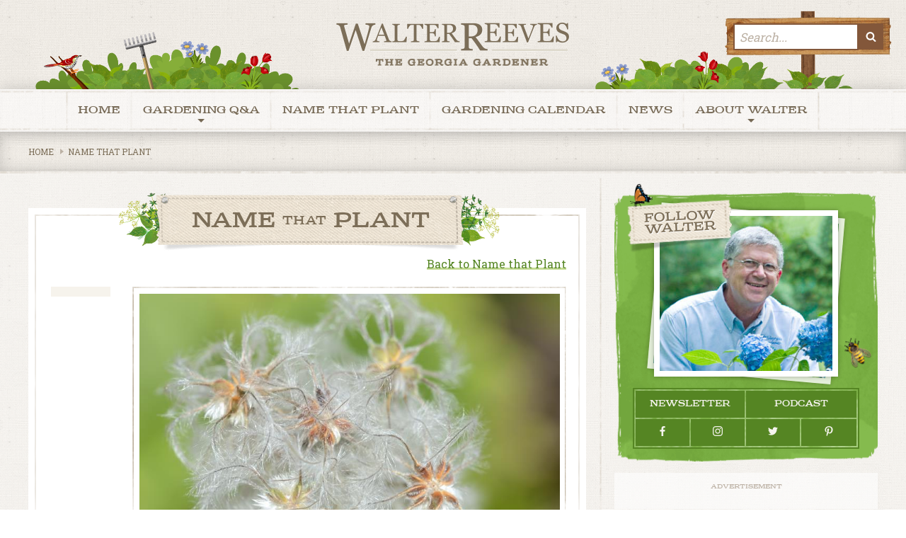

--- FILE ---
content_type: text/html; charset=UTF-8
request_url: https://www.walterreeves.com/name-that-plant/unknown-flower-9/
body_size: 17180
content:
<!DOCTYPE html>
<html dir="ltr" lang="en-US" prefix="og: https://ogp.me/ns#">
<head>
	<meta http-equiv="Content-Type" content="text/html; charset=UTF-8"/>
	<meta name="viewport" content="width=device-width, initial-scale=1.0, user-scalable=0">

	<link rel="profile" href="http://gmpg.org/xfn/11"/>
	<link rel="pingback" href="https://www.walterreeves.com/xmlrpc.php"/>
<!-- 
	<script type="text/javascript" src="//cdn.thisiswaldo.com/static/js/9914.js"></script>
 -->
	<script type='text/javascript' src='https://platform-api.sharethis.com/js/sharethis.js#property=5f9610e27e04ce001a9780b9&product=sop' async='async'></script>

	<title>Unknown flower | Walter Reeves: The Georgia Gardener</title>

		<!-- All in One SEO Pro 4.9.2 - aioseo.com -->
	<meta name="description" content="Taken at Holden Arboretum in Kirtland, Ohio" />
	<meta name="robots" content="max-image-preview:large" />
	<meta name="author" content="weezus"/>
	<link rel="canonical" href="https://www.walterreeves.com/name-that-plant/unknown-flower-9/" />
	<meta name="generator" content="All in One SEO Pro (AIOSEO) 4.9.2" />
		<meta property="og:locale" content="en_US" />
		<meta property="og:site_name" content="Walter Reeves: The Georgia Gardener | Gardening tips and advice from the most respected garden guru in the Southeast." />
		<meta property="og:type" content="article" />
		<meta property="og:title" content="Unknown flower | Walter Reeves: The Georgia Gardener" />
		<meta property="og:description" content="Taken at Holden Arboretum in Kirtland, Ohio" />
		<meta property="og:url" content="https://www.walterreeves.com/name-that-plant/unknown-flower-9/" />
		<meta property="article:published_time" content="2014-09-23T04:00:00+00:00" />
		<meta property="article:modified_time" content="2014-09-23T04:00:00+00:00" />
		<meta property="article:publisher" content="https://www.facebook.com/pages/Georgia-Gardener/316845926823" />
		<meta name="twitter:card" content="summary" />
		<meta name="twitter:site" content="@WalterReeves" />
		<meta name="twitter:title" content="Unknown flower | Walter Reeves: The Georgia Gardener" />
		<meta name="twitter:description" content="Taken at Holden Arboretum in Kirtland, Ohio" />
		<meta name="twitter:creator" content="@WalterReeves" />
		<script type="application/ld+json" class="aioseo-schema">
			{"@context":"https:\/\/schema.org","@graph":[{"@type":"BreadcrumbList","@id":"https:\/\/www.walterreeves.com\/name-that-plant\/unknown-flower-9\/#breadcrumblist","itemListElement":[{"@type":"ListItem","@id":"https:\/\/www.walterreeves.com#listItem","position":1,"name":"Home","item":"https:\/\/www.walterreeves.com","nextItem":{"@type":"ListItem","@id":"https:\/\/www.walterreeves.com\/plants-category\/outdoor-flowers-groundcovers\/#listItem","name":"Outdoor Flowers\/ Groundcovers"}},{"@type":"ListItem","@id":"https:\/\/www.walterreeves.com\/plants-category\/outdoor-flowers-groundcovers\/#listItem","position":2,"name":"Outdoor Flowers\/ Groundcovers","item":"https:\/\/www.walterreeves.com\/plants-category\/outdoor-flowers-groundcovers\/","nextItem":{"@type":"ListItem","@id":"https:\/\/www.walterreeves.com\/name-that-plant\/unknown-flower-9\/#listItem","name":"Unknown flower"},"previousItem":{"@type":"ListItem","@id":"https:\/\/www.walterreeves.com#listItem","name":"Home"}},{"@type":"ListItem","@id":"https:\/\/www.walterreeves.com\/name-that-plant\/unknown-flower-9\/#listItem","position":3,"name":"Unknown flower","previousItem":{"@type":"ListItem","@id":"https:\/\/www.walterreeves.com\/plants-category\/outdoor-flowers-groundcovers\/#listItem","name":"Outdoor Flowers\/ Groundcovers"}}]},{"@type":"Organization","@id":"https:\/\/www.walterreeves.com\/#organization","name":"Walter Reeves: The Georgia Gardener","description":"Gardening tips and advice from the most respected garden guru in the Southeast.","url":"https:\/\/www.walterreeves.com\/","logo":{"@type":"ImageObject","url":"https:\/\/www.walterreeves.com\/wp-content\/uploads\/2023\/04\/walter-reeves-logo-color.png","@id":"https:\/\/www.walterreeves.com\/name-that-plant\/unknown-flower-9\/#organizationLogo","width":4382,"height":1245,"caption":"Walter Reeves - The Georgia Gardener"},"image":{"@id":"https:\/\/www.walterreeves.com\/name-that-plant\/unknown-flower-9\/#organizationLogo"},"sameAs":["https:\/\/www.facebook.com\/pages\/Georgia-Gardener\/316845926823","https:\/\/twitter.com\/WalterReeves","https:\/\/www.instagram.com\/gardenergeorgia\/","https:\/\/www.pinterest.com\/georgiagardener\/"]},{"@type":"Person","@id":"https:\/\/www.walterreeves.com\/author\/weezus\/#author","url":"https:\/\/www.walterreeves.com\/author\/weezus\/","name":"weezus","image":{"@type":"ImageObject","url":"https:\/\/secure.gravatar.com\/avatar\/3dd6c7001d46c503a5477638d415641cae3bd48ad00a883a7b40651e52852358?s=96&d=mm&r=g"}},{"@type":"WebPage","@id":"https:\/\/www.walterreeves.com\/name-that-plant\/unknown-flower-9\/#webpage","url":"https:\/\/www.walterreeves.com\/name-that-plant\/unknown-flower-9\/","name":"Unknown flower | Walter Reeves: The Georgia Gardener","description":"Taken at Holden Arboretum in Kirtland, Ohio","inLanguage":"en-US","isPartOf":{"@id":"https:\/\/www.walterreeves.com\/#website"},"breadcrumb":{"@id":"https:\/\/www.walterreeves.com\/name-that-plant\/unknown-flower-9\/#breadcrumblist"},"author":{"@id":"https:\/\/www.walterreeves.com\/author\/weezus\/#author"},"creator":{"@id":"https:\/\/www.walterreeves.com\/author\/weezus\/#author"},"image":{"@type":"ImageObject","url":"https:\/\/www.walterreeves.com\/wp-content\/uploads\/2020\/07\/picture.jpg","@id":"https:\/\/www.walterreeves.com\/name-that-plant\/unknown-flower-9\/#mainImage","width":800,"height":530},"primaryImageOfPage":{"@id":"https:\/\/www.walterreeves.com\/name-that-plant\/unknown-flower-9\/#mainImage"},"datePublished":"2014-09-23T00:00:00-04:00","dateModified":"2014-09-23T00:00:00-04:00"},{"@type":"WebSite","@id":"https:\/\/www.walterreeves.com\/#website","url":"https:\/\/www.walterreeves.com\/","name":"Walter Reeves: The Georgia Gardener","description":"Gardening tips and advice from the most respected garden guru in the Southeast.","inLanguage":"en-US","publisher":{"@id":"https:\/\/www.walterreeves.com\/#organization"}}]}
		</script>
		<!-- All in One SEO Pro -->


            <script data-no-defer="1" data-ezscrex="false" data-cfasync="false" data-pagespeed-no-defer data-cookieconsent="ignore">
                var ctPublicFunctions = {"_ajax_nonce":"43a8e0c8d9","_rest_nonce":"6f680dc861","_ajax_url":"\/wp-admin\/admin-ajax.php","_rest_url":"https:\/\/www.walterreeves.com\/wp-json\/","data__cookies_type":"none","data__ajax_type":"rest","data__bot_detector_enabled":"1","data__frontend_data_log_enabled":1,"cookiePrefix":"","wprocket_detected":false,"host_url":"www.walterreeves.com","text__ee_click_to_select":"Click to select the whole data","text__ee_original_email":"The complete one is","text__ee_got_it":"Got it","text__ee_blocked":"Blocked","text__ee_cannot_connect":"Cannot connect","text__ee_cannot_decode":"Can not decode email. Unknown reason","text__ee_email_decoder":"CleanTalk email decoder","text__ee_wait_for_decoding":"The magic is on the way!","text__ee_decoding_process":"Please wait a few seconds while we decode the contact data."}
            </script>
        
            <script data-no-defer="1" data-ezscrex="false" data-cfasync="false" data-pagespeed-no-defer data-cookieconsent="ignore">
                var ctPublic = {"_ajax_nonce":"43a8e0c8d9","settings__forms__check_internal":"0","settings__forms__check_external":"0","settings__forms__force_protection":"0","settings__forms__search_test":"1","settings__forms__wc_add_to_cart":"0","settings__data__bot_detector_enabled":"1","settings__sfw__anti_crawler":0,"blog_home":"https:\/\/www.walterreeves.com\/","pixel__setting":"3","pixel__enabled":true,"pixel__url":null,"data__email_check_before_post":"1","data__email_check_exist_post":"1","data__cookies_type":"none","data__key_is_ok":true,"data__visible_fields_required":true,"wl_brandname":"Anti-Spam by CleanTalk","wl_brandname_short":"CleanTalk","ct_checkjs_key":"3440193921bbc0ed5efa2acf7ba29687ff9157be686949e2fc3b9ab6bef36ab2","emailEncoderPassKey":"d54d520d809d46bd88cad7bee75f448d","bot_detector_forms_excluded":"W10=","advancedCacheExists":true,"varnishCacheExists":false,"wc_ajax_add_to_cart":false,"theRealPerson":{"phrases":{"trpHeading":"The Real Person Badge!","trpContent1":"The commenter acts as a real person and verified as not a bot.","trpContent2":" Anti-Spam by CleanTalk","trpContentLearnMore":"Learn more"},"trpContentLink":"https:\/\/cleantalk.org\/help\/the-real-person?utm_id=&amp;utm_term=&amp;utm_source=admin_side&amp;utm_medium=trp_badge&amp;utm_content=trp_badge_link_click&amp;utm_campaign=apbct_links","imgPersonUrl":"https:\/\/www.walterreeves.com\/wp-content\/plugins\/cleantalk-spam-protect\/css\/images\/real_user.svg","imgShieldUrl":"https:\/\/www.walterreeves.com\/wp-content\/plugins\/cleantalk-spam-protect\/css\/images\/shield.svg"}}
            </script>
        <link rel='dns-prefetch' href='//fd.cleantalk.org' />
<link rel='dns-prefetch' href='//platform-api.sharethis.com' />
<link rel='dns-prefetch' href='//www.googletagmanager.com' />
<link rel="alternate" type="application/rss+xml" title="Walter Reeves: The Georgia Gardener &raquo; Feed" href="https://www.walterreeves.com/feed/" />
<link rel="alternate" type="application/rss+xml" title="Walter Reeves: The Georgia Gardener &raquo; Comments Feed" href="https://www.walterreeves.com/comments/feed/" />
<link rel="alternate" type="application/rss+xml" title="Walter Reeves: The Georgia Gardener &raquo; Unknown flower Comments Feed" href="https://www.walterreeves.com/name-that-plant/unknown-flower-9/feed/" />
<link rel="alternate" title="oEmbed (JSON)" type="application/json+oembed" href="https://www.walterreeves.com/wp-json/oembed/1.0/embed?url=https%3A%2F%2Fwww.walterreeves.com%2Fname-that-plant%2Funknown-flower-9%2F" />
<link rel="alternate" title="oEmbed (XML)" type="text/xml+oembed" href="https://www.walterreeves.com/wp-json/oembed/1.0/embed?url=https%3A%2F%2Fwww.walterreeves.com%2Fname-that-plant%2Funknown-flower-9%2F&#038;format=xml" />
<link rel="shortcut icon" href="https://walter-reeves.b-cdn.net/wp-content/themes/walter-reeves/dist/images/favicon.ico?ver=1611064640" />
<style id='wp-img-auto-sizes-contain-inline-css' type='text/css'>
img:is([sizes=auto i],[sizes^="auto," i]){contain-intrinsic-size:3000px 1500px}
/*# sourceURL=wp-img-auto-sizes-contain-inline-css */
</style>
<style id='wp-emoji-styles-inline-css' type='text/css'>

	img.wp-smiley, img.emoji {
		display: inline !important;
		border: none !important;
		box-shadow: none !important;
		height: 1em !important;
		width: 1em !important;
		margin: 0 0.07em !important;
		vertical-align: -0.1em !important;
		background: none !important;
		padding: 0 !important;
	}
/*# sourceURL=wp-emoji-styles-inline-css */
</style>
<style id='wp-block-library-inline-css' type='text/css'>
:root{--wp-block-synced-color:#7a00df;--wp-block-synced-color--rgb:122,0,223;--wp-bound-block-color:var(--wp-block-synced-color);--wp-editor-canvas-background:#ddd;--wp-admin-theme-color:#007cba;--wp-admin-theme-color--rgb:0,124,186;--wp-admin-theme-color-darker-10:#006ba1;--wp-admin-theme-color-darker-10--rgb:0,107,160.5;--wp-admin-theme-color-darker-20:#005a87;--wp-admin-theme-color-darker-20--rgb:0,90,135;--wp-admin-border-width-focus:2px}@media (min-resolution:192dpi){:root{--wp-admin-border-width-focus:1.5px}}.wp-element-button{cursor:pointer}:root .has-very-light-gray-background-color{background-color:#eee}:root .has-very-dark-gray-background-color{background-color:#313131}:root .has-very-light-gray-color{color:#eee}:root .has-very-dark-gray-color{color:#313131}:root .has-vivid-green-cyan-to-vivid-cyan-blue-gradient-background{background:linear-gradient(135deg,#00d084,#0693e3)}:root .has-purple-crush-gradient-background{background:linear-gradient(135deg,#34e2e4,#4721fb 50%,#ab1dfe)}:root .has-hazy-dawn-gradient-background{background:linear-gradient(135deg,#faaca8,#dad0ec)}:root .has-subdued-olive-gradient-background{background:linear-gradient(135deg,#fafae1,#67a671)}:root .has-atomic-cream-gradient-background{background:linear-gradient(135deg,#fdd79a,#004a59)}:root .has-nightshade-gradient-background{background:linear-gradient(135deg,#330968,#31cdcf)}:root .has-midnight-gradient-background{background:linear-gradient(135deg,#020381,#2874fc)}:root{--wp--preset--font-size--normal:16px;--wp--preset--font-size--huge:42px}.has-regular-font-size{font-size:1em}.has-larger-font-size{font-size:2.625em}.has-normal-font-size{font-size:var(--wp--preset--font-size--normal)}.has-huge-font-size{font-size:var(--wp--preset--font-size--huge)}.has-text-align-center{text-align:center}.has-text-align-left{text-align:left}.has-text-align-right{text-align:right}.has-fit-text{white-space:nowrap!important}#end-resizable-editor-section{display:none}.aligncenter{clear:both}.items-justified-left{justify-content:flex-start}.items-justified-center{justify-content:center}.items-justified-right{justify-content:flex-end}.items-justified-space-between{justify-content:space-between}.screen-reader-text{border:0;clip-path:inset(50%);height:1px;margin:-1px;overflow:hidden;padding:0;position:absolute;width:1px;word-wrap:normal!important}.screen-reader-text:focus{background-color:#ddd;clip-path:none;color:#444;display:block;font-size:1em;height:auto;left:5px;line-height:normal;padding:15px 23px 14px;text-decoration:none;top:5px;width:auto;z-index:100000}html :where(.has-border-color){border-style:solid}html :where([style*=border-top-color]){border-top-style:solid}html :where([style*=border-right-color]){border-right-style:solid}html :where([style*=border-bottom-color]){border-bottom-style:solid}html :where([style*=border-left-color]){border-left-style:solid}html :where([style*=border-width]){border-style:solid}html :where([style*=border-top-width]){border-top-style:solid}html :where([style*=border-right-width]){border-right-style:solid}html :where([style*=border-bottom-width]){border-bottom-style:solid}html :where([style*=border-left-width]){border-left-style:solid}html :where(img[class*=wp-image-]){height:auto;max-width:100%}:where(figure){margin:0 0 1em}html :where(.is-position-sticky){--wp-admin--admin-bar--position-offset:var(--wp-admin--admin-bar--height,0px)}@media screen and (max-width:600px){html :where(.is-position-sticky){--wp-admin--admin-bar--position-offset:0px}}

/*# sourceURL=wp-block-library-inline-css */
</style><style id='global-styles-inline-css' type='text/css'>
:root{--wp--preset--aspect-ratio--square: 1;--wp--preset--aspect-ratio--4-3: 4/3;--wp--preset--aspect-ratio--3-4: 3/4;--wp--preset--aspect-ratio--3-2: 3/2;--wp--preset--aspect-ratio--2-3: 2/3;--wp--preset--aspect-ratio--16-9: 16/9;--wp--preset--aspect-ratio--9-16: 9/16;--wp--preset--color--black: #000000;--wp--preset--color--cyan-bluish-gray: #abb8c3;--wp--preset--color--white: #ffffff;--wp--preset--color--pale-pink: #f78da7;--wp--preset--color--vivid-red: #cf2e2e;--wp--preset--color--luminous-vivid-orange: #ff6900;--wp--preset--color--luminous-vivid-amber: #fcb900;--wp--preset--color--light-green-cyan: #7bdcb5;--wp--preset--color--vivid-green-cyan: #00d084;--wp--preset--color--pale-cyan-blue: #8ed1fc;--wp--preset--color--vivid-cyan-blue: #0693e3;--wp--preset--color--vivid-purple: #9b51e0;--wp--preset--gradient--vivid-cyan-blue-to-vivid-purple: linear-gradient(135deg,rgb(6,147,227) 0%,rgb(155,81,224) 100%);--wp--preset--gradient--light-green-cyan-to-vivid-green-cyan: linear-gradient(135deg,rgb(122,220,180) 0%,rgb(0,208,130) 100%);--wp--preset--gradient--luminous-vivid-amber-to-luminous-vivid-orange: linear-gradient(135deg,rgb(252,185,0) 0%,rgb(255,105,0) 100%);--wp--preset--gradient--luminous-vivid-orange-to-vivid-red: linear-gradient(135deg,rgb(255,105,0) 0%,rgb(207,46,46) 100%);--wp--preset--gradient--very-light-gray-to-cyan-bluish-gray: linear-gradient(135deg,rgb(238,238,238) 0%,rgb(169,184,195) 100%);--wp--preset--gradient--cool-to-warm-spectrum: linear-gradient(135deg,rgb(74,234,220) 0%,rgb(151,120,209) 20%,rgb(207,42,186) 40%,rgb(238,44,130) 60%,rgb(251,105,98) 80%,rgb(254,248,76) 100%);--wp--preset--gradient--blush-light-purple: linear-gradient(135deg,rgb(255,206,236) 0%,rgb(152,150,240) 100%);--wp--preset--gradient--blush-bordeaux: linear-gradient(135deg,rgb(254,205,165) 0%,rgb(254,45,45) 50%,rgb(107,0,62) 100%);--wp--preset--gradient--luminous-dusk: linear-gradient(135deg,rgb(255,203,112) 0%,rgb(199,81,192) 50%,rgb(65,88,208) 100%);--wp--preset--gradient--pale-ocean: linear-gradient(135deg,rgb(255,245,203) 0%,rgb(182,227,212) 50%,rgb(51,167,181) 100%);--wp--preset--gradient--electric-grass: linear-gradient(135deg,rgb(202,248,128) 0%,rgb(113,206,126) 100%);--wp--preset--gradient--midnight: linear-gradient(135deg,rgb(2,3,129) 0%,rgb(40,116,252) 100%);--wp--preset--font-size--small: 13px;--wp--preset--font-size--medium: 20px;--wp--preset--font-size--large: 36px;--wp--preset--font-size--x-large: 42px;--wp--preset--spacing--20: 0.44rem;--wp--preset--spacing--30: 0.67rem;--wp--preset--spacing--40: 1rem;--wp--preset--spacing--50: 1.5rem;--wp--preset--spacing--60: 2.25rem;--wp--preset--spacing--70: 3.38rem;--wp--preset--spacing--80: 5.06rem;--wp--preset--shadow--natural: 6px 6px 9px rgba(0, 0, 0, 0.2);--wp--preset--shadow--deep: 12px 12px 50px rgba(0, 0, 0, 0.4);--wp--preset--shadow--sharp: 6px 6px 0px rgba(0, 0, 0, 0.2);--wp--preset--shadow--outlined: 6px 6px 0px -3px rgb(255, 255, 255), 6px 6px rgb(0, 0, 0);--wp--preset--shadow--crisp: 6px 6px 0px rgb(0, 0, 0);}:where(.is-layout-flex){gap: 0.5em;}:where(.is-layout-grid){gap: 0.5em;}body .is-layout-flex{display: flex;}.is-layout-flex{flex-wrap: wrap;align-items: center;}.is-layout-flex > :is(*, div){margin: 0;}body .is-layout-grid{display: grid;}.is-layout-grid > :is(*, div){margin: 0;}:where(.wp-block-columns.is-layout-flex){gap: 2em;}:where(.wp-block-columns.is-layout-grid){gap: 2em;}:where(.wp-block-post-template.is-layout-flex){gap: 1.25em;}:where(.wp-block-post-template.is-layout-grid){gap: 1.25em;}.has-black-color{color: var(--wp--preset--color--black) !important;}.has-cyan-bluish-gray-color{color: var(--wp--preset--color--cyan-bluish-gray) !important;}.has-white-color{color: var(--wp--preset--color--white) !important;}.has-pale-pink-color{color: var(--wp--preset--color--pale-pink) !important;}.has-vivid-red-color{color: var(--wp--preset--color--vivid-red) !important;}.has-luminous-vivid-orange-color{color: var(--wp--preset--color--luminous-vivid-orange) !important;}.has-luminous-vivid-amber-color{color: var(--wp--preset--color--luminous-vivid-amber) !important;}.has-light-green-cyan-color{color: var(--wp--preset--color--light-green-cyan) !important;}.has-vivid-green-cyan-color{color: var(--wp--preset--color--vivid-green-cyan) !important;}.has-pale-cyan-blue-color{color: var(--wp--preset--color--pale-cyan-blue) !important;}.has-vivid-cyan-blue-color{color: var(--wp--preset--color--vivid-cyan-blue) !important;}.has-vivid-purple-color{color: var(--wp--preset--color--vivid-purple) !important;}.has-black-background-color{background-color: var(--wp--preset--color--black) !important;}.has-cyan-bluish-gray-background-color{background-color: var(--wp--preset--color--cyan-bluish-gray) !important;}.has-white-background-color{background-color: var(--wp--preset--color--white) !important;}.has-pale-pink-background-color{background-color: var(--wp--preset--color--pale-pink) !important;}.has-vivid-red-background-color{background-color: var(--wp--preset--color--vivid-red) !important;}.has-luminous-vivid-orange-background-color{background-color: var(--wp--preset--color--luminous-vivid-orange) !important;}.has-luminous-vivid-amber-background-color{background-color: var(--wp--preset--color--luminous-vivid-amber) !important;}.has-light-green-cyan-background-color{background-color: var(--wp--preset--color--light-green-cyan) !important;}.has-vivid-green-cyan-background-color{background-color: var(--wp--preset--color--vivid-green-cyan) !important;}.has-pale-cyan-blue-background-color{background-color: var(--wp--preset--color--pale-cyan-blue) !important;}.has-vivid-cyan-blue-background-color{background-color: var(--wp--preset--color--vivid-cyan-blue) !important;}.has-vivid-purple-background-color{background-color: var(--wp--preset--color--vivid-purple) !important;}.has-black-border-color{border-color: var(--wp--preset--color--black) !important;}.has-cyan-bluish-gray-border-color{border-color: var(--wp--preset--color--cyan-bluish-gray) !important;}.has-white-border-color{border-color: var(--wp--preset--color--white) !important;}.has-pale-pink-border-color{border-color: var(--wp--preset--color--pale-pink) !important;}.has-vivid-red-border-color{border-color: var(--wp--preset--color--vivid-red) !important;}.has-luminous-vivid-orange-border-color{border-color: var(--wp--preset--color--luminous-vivid-orange) !important;}.has-luminous-vivid-amber-border-color{border-color: var(--wp--preset--color--luminous-vivid-amber) !important;}.has-light-green-cyan-border-color{border-color: var(--wp--preset--color--light-green-cyan) !important;}.has-vivid-green-cyan-border-color{border-color: var(--wp--preset--color--vivid-green-cyan) !important;}.has-pale-cyan-blue-border-color{border-color: var(--wp--preset--color--pale-cyan-blue) !important;}.has-vivid-cyan-blue-border-color{border-color: var(--wp--preset--color--vivid-cyan-blue) !important;}.has-vivid-purple-border-color{border-color: var(--wp--preset--color--vivid-purple) !important;}.has-vivid-cyan-blue-to-vivid-purple-gradient-background{background: var(--wp--preset--gradient--vivid-cyan-blue-to-vivid-purple) !important;}.has-light-green-cyan-to-vivid-green-cyan-gradient-background{background: var(--wp--preset--gradient--light-green-cyan-to-vivid-green-cyan) !important;}.has-luminous-vivid-amber-to-luminous-vivid-orange-gradient-background{background: var(--wp--preset--gradient--luminous-vivid-amber-to-luminous-vivid-orange) !important;}.has-luminous-vivid-orange-to-vivid-red-gradient-background{background: var(--wp--preset--gradient--luminous-vivid-orange-to-vivid-red) !important;}.has-very-light-gray-to-cyan-bluish-gray-gradient-background{background: var(--wp--preset--gradient--very-light-gray-to-cyan-bluish-gray) !important;}.has-cool-to-warm-spectrum-gradient-background{background: var(--wp--preset--gradient--cool-to-warm-spectrum) !important;}.has-blush-light-purple-gradient-background{background: var(--wp--preset--gradient--blush-light-purple) !important;}.has-blush-bordeaux-gradient-background{background: var(--wp--preset--gradient--blush-bordeaux) !important;}.has-luminous-dusk-gradient-background{background: var(--wp--preset--gradient--luminous-dusk) !important;}.has-pale-ocean-gradient-background{background: var(--wp--preset--gradient--pale-ocean) !important;}.has-electric-grass-gradient-background{background: var(--wp--preset--gradient--electric-grass) !important;}.has-midnight-gradient-background{background: var(--wp--preset--gradient--midnight) !important;}.has-small-font-size{font-size: var(--wp--preset--font-size--small) !important;}.has-medium-font-size{font-size: var(--wp--preset--font-size--medium) !important;}.has-large-font-size{font-size: var(--wp--preset--font-size--large) !important;}.has-x-large-font-size{font-size: var(--wp--preset--font-size--x-large) !important;}
/*# sourceURL=global-styles-inline-css */
</style>

<style id='classic-theme-styles-inline-css' type='text/css'>
/*! This file is auto-generated */
.wp-block-button__link{color:#fff;background-color:#32373c;border-radius:9999px;box-shadow:none;text-decoration:none;padding:calc(.667em + 2px) calc(1.333em + 2px);font-size:1.125em}.wp-block-file__button{background:#32373c;color:#fff;text-decoration:none}
/*# sourceURL=https://walter-reeves.b-cdn.net/wp-includes/css/classic-themes.min.css */
</style>
<link rel='stylesheet' id='cleantalk-public-css-css' href='https://walter-reeves.b-cdn.net/wp-content/plugins/cleantalk-spam-protect/css/cleantalk-public.min.css?ver=6.70.1_1766424524' type='text/css' media='all' />
<link rel='stylesheet' id='cleantalk-email-decoder-css-css' href='https://walter-reeves.b-cdn.net/wp-content/plugins/cleantalk-spam-protect/css/cleantalk-email-decoder.min.css?ver=6.70.1_1766424524' type='text/css' media='all' />
<link rel='stylesheet' id='cleantalk-trp-css-css' href='https://walter-reeves.b-cdn.net/wp-content/plugins/cleantalk-spam-protect/css/cleantalk-trp.min.css?ver=6.70.1_1766424524' type='text/css' media='all' />
<link rel='stylesheet' id='share-this-share-buttons-sticky-css' href='https://walter-reeves.b-cdn.net/wp-content/plugins/sharethis-share-buttons/css/mu-style.css?ver=1766422818' type='text/css' media='all' />
<link rel='stylesheet' id='theme-css-bundle-css' href='https://walter-reeves.b-cdn.net/wp-content/themes/walter-reeves/dist/css/bundle-3b8cda9040.css?ver=6.9' type='text/css' media='all' />
<link rel='stylesheet' id='theme-styles-css' href='https://walter-reeves.b-cdn.net/wp-content/themes/walter-reeves/style.css?ver=1603699232' type='text/css' media='all' />
<link rel='stylesheet' id='taxopress-frontend-css-css' href='https://walter-reeves.b-cdn.net/wp-content/plugins/simple-tags/assets/frontend/css/frontend.css?ver=3.42.0' type='text/css' media='all' />
<script type="text/javascript" src="https://walter-reeves.b-cdn.net/wp-content/plugins/cleantalk-spam-protect/js/apbct-public-bundle.min.js?ver=6.70.1_1766424524" id="apbct-public-bundle.min-js-js"></script>
<script type="text/javascript" src="https://fd.cleantalk.org/ct-bot-detector-wrapper.js?ver=6.70.1" id="ct_bot_detector-js" defer="defer" data-wp-strategy="defer"></script>
<script type="text/javascript" src="//platform-api.sharethis.com/js/sharethis.js?ver=2.3.6#property=5f9611046bdd840019e02616&amp;product=inline-buttons&amp;source=sharethis-share-buttons-wordpress" id="share-this-share-buttons-mu-js"></script>
<script type="text/javascript" src="https://walter-reeves.b-cdn.net/wp-content/themes/walter-reeves/resources/js/components/ResizeSensor.js" id="resize-sensor-js"></script>
<script type="text/javascript" src="https://walter-reeves.b-cdn.net/wp-includes/js/jquery/jquery.min.js?ver=3.7.1" id="jquery-core-js"></script>
<script type="text/javascript" src="https://walter-reeves.b-cdn.net/wp-includes/js/jquery/jquery-migrate.min.js?ver=3.4.1" id="jquery-migrate-js"></script>
<script type="text/javascript" src="https://walter-reeves.b-cdn.net/wp-content/plugins/simple-tags/assets/frontend/js/frontend.js?ver=3.42.0" id="taxopress-frontend-js-js"></script>

<!-- Google tag (gtag.js) snippet added by Site Kit -->
<!-- Google Analytics snippet added by Site Kit -->
<script type="text/javascript" src="https://www.googletagmanager.com/gtag/js?id=G-MYN4SV3MD5" id="google_gtagjs-js" async></script>
<script type="text/javascript" id="google_gtagjs-js-after">
/* <![CDATA[ */
window.dataLayer = window.dataLayer || [];function gtag(){dataLayer.push(arguments);}
gtag("set","linker",{"domains":["www.walterreeves.com"]});
gtag("js", new Date());
gtag("set", "developer_id.dZTNiMT", true);
gtag("config", "G-MYN4SV3MD5");
//# sourceURL=google_gtagjs-js-after
/* ]]> */
</script>
<link rel="https://api.w.org/" href="https://www.walterreeves.com/wp-json/" /><link rel="alternate" title="JSON" type="application/json" href="https://www.walterreeves.com/wp-json/wp/v2/crb_plant/30396" /><link rel="EditURI" type="application/rsd+xml" title="RSD" href="https://www.walterreeves.com/xmlrpc.php?rsd" />
<meta name="generator" content="WordPress 6.9" />
<link rel='shortlink' href='https://www.walterreeves.com/?p=30396' />
<meta name="generator" content="Site Kit by Google 1.171.0" /><script type="text/javascript">
           var ajaxurl = "https://www.walterreeves.com/wp-admin/admin-ajax.php";
         </script><style type="text/css">a.st_tag, a.internal_tag, .st_tag, .internal_tag { text-decoration: underline !important; }</style><style type="text/css">.recentcomments a{display:inline !important;padding:0 !important;margin:0 !important;}</style></head>
<body class="wp-singular crb_plant-template-default single single-crb_plant postid-30396 wp-embed-responsive wp-theme-walter-reeves">
<div class="wrapper">
	<div class="wrapper__inner">
		<header class="header">
			<div class="header__sticky">
				<div class="shell">
					<div class="header__sticky-menu">
						<a href="#" class="btn-menu">
							<span></span>
						</a>
					</div><!-- /.header__sticky-menu -->

					<div class="header__sticky-logo">
						<a href="https://www.walterreeves.com/" class="logo">
							<img src="https://walter-reeves.b-cdn.net/wp-content/themes/walter-reeves/resources/images/temp/logo.png" alt=""/>

							<img src="https://walter-reeves.b-cdn.net/wp-content/themes/walter-reeves/resources/images/temp/logo-hover.png" alt=""/>
						</a>
					</div><!-- /.header__sticky-logo -->

					<div class="header__sticky-search">
						<a href="#popup-search" class="btn-search-secondary">
							<span>Search</span>

							<i class="ico-search" data-color="brown"></i>
						</a>
					</div><!-- /.header__sticky-search -->
				</div><!-- /.shell -->
			</div><!-- /.header__sticky -->

			<div class="header__inner">
				<div class="shell">
					<div class="header__logo">
						<a href="https://www.walterreeves.com/" class="logo">
							<img src="https://walter-reeves.b-cdn.net/wp-content/themes/walter-reeves/resources/images/temp/logo.png" alt=""/>

							<img src="https://walter-reeves.b-cdn.net/wp-content/themes/walter-reeves/resources/images/temp/logo-hover.png" alt=""/>
						</a>
					</div><!-- /.header__logo -->

					<div class="header__search">
						<div class="header__search__container">
							<div class="form-search">
								<form action="https://www.walterreeves.com/" method="get" role="search">
									<div class="form__body">
										<label><span class="screen-reader-text">Search for:</span><input type="text" title="Search for:" name="s" value="" id="s" placeholder="Search..." class="search__field"/></label><button type="submit" class="search__btn btn">
											<svg height="1792" viewBox="0 0 1792 1792" width="1792" xmlns="http://www.w3.org/2000/svg">
												<path d="M1216 832q0-185-131.5-316.5t-316.5-131.5-316.5 131.5-131.5 316.5 131.5 316.5 316.5 131.5 316.5-131.5 131.5-316.5zm512 832q0 52-38 90t-90 38q-54 0-90-38l-343-342q-179 124-399 124-143 0-273.5-55.5t-225-150-150-225-55.5-273.5 55.5-273.5 150-225 225-150 273.5-55.5 273.5 55.5 225 150 150 225 55.5 273.5q0 220-124 399l343 343q37 37 37 90z"/>
											</svg>
											<span>Search</span>
										</button>
									</div><!-- /.form__body -->
								</form>
							</div><!-- /.form-search -->
						</div><!-- /.section__popup__head -->
					</div><!-- /.header__search -->

					<div class="header__background header__background--left"
						 style="background-image: url(https://walter-reeves.b-cdn.net/wp-content/themes/walter-reeves/resources/images/temp/header-bg-left.png);">
					</div><!-- /.header__background -->

					<div class="header__background header__background--right"
						 style="background-image: url(https://walter-reeves.b-cdn.net/wp-content/themes/walter-reeves/resources/images/temp/header-bg-right.png);">
					</div><!-- /.header__background -->
				</div><!-- /.shell -->
			</div><!-- /.header__inner -->

			<div class="header__nav">
				<div class="shell">
					<nav class="nav"><ul id="menu-main-menu" class="menu"><li id="menu-item-17" class="menu-item menu-item-type-post_type menu-item-object-page menu-item-home menu-item-17"><a href="https://www.walterreeves.com/">Home</a></li>
<li id="menu-item-456" class="menu-item menu-item-type-post_type menu-item-object-page current_page_parent menu-item-456 nav__dd menu-item-has-children"><a href="https://www.walterreeves.com/gardening-qa/">Gardening Q&#038;A<span></span></a><ul><li class="nav__dd--primary menu-item-has-children"><a href="https://www.walterreeves.com/category/lawn-care/">Lawn Care <span></span></a><ul><li class=""><a href="https://www.walterreeves.com/category/lawn-care/bermudagrass/">Bermudagrass</a></li><li class=""><a href="https://www.walterreeves.com/category/lawn-care/fescue/">Fescue</a></li><li class=""><a href="https://www.walterreeves.com/category/lawn-care/zoysia/">Zoysia</a></li><li class=""><a href="https://www.walterreeves.com/category/lawn-care/centipede/">Centipede</a></li><li class=""><a href="https://www.walterreeves.com/category/lawn-care/st-augustine/">St. Augustine</a></li></ul></li><li class="nav__dd--secondary menu-item-has-children"><a href="https://www.walterreeves.com/category/landscaping/">Landscaping <span></span></a><ul><li class=""><a href="https://www.walterreeves.com/category/landscaping/outdoor-flowers-and-foliage/">Outdoor Flowers &amp; Foliage</a></li><li class=""><a href="https://www.walterreeves.com/category/landscaping/ornamental-trees/">Ornamental Trees</a></li><li class=""><a href="https://www.walterreeves.com/category/landscaping/shrubs/">Shrubs</a></li><li class=""><a href="https://www.walterreeves.com/category/landscaping/vines/">Vines</a></li><li class=""><a href="https://www.walterreeves.com/category/landscaping/groundcovers/">Groundcovers</a></li><li class=""><a href="https://www.walterreeves.com/category/landscaping/ornamental-grasses/">Ornamental Grasses</a></li><li class=""><a href="https://www.walterreeves.com/category/landscaping/pest-plants/">Pest Plants</a></li><li class=""><a href="https://www.walterreeves.com/category/landscaping/plant-lists/">Plant Lists</a></li><li class=""><a href="https://www.walterreeves.com/category/landscaping/water-features/">Water Features</a></li><li class=""><a href="https://www.walterreeves.com/category/landscaping/general-garden-info/">General Garden Info</a></li></ul></li><li class="nav__dd--primary menu-item-has-children"><a href="https://www.walterreeves.com/category/food-gardening/">Food Gardening <span></span></a><ul><li class=""><a href="https://www.walterreeves.com/category/food-gardening/fruits/">Fruits</a></li><li class=""><a href="https://www.walterreeves.com/category/food-gardening/vegetables/">Vegetables</a></li><li class=""><a href="https://www.walterreeves.com/category/food-gardening/nuts/">Nuts</a></li><li class=""><a href="https://www.walterreeves.com/category/food-gardening/herbs/">Herbs</a></li></ul></li><li class="nav__dd--tertiary const-open"><ul><li class=""><a href="https://www.walterreeves.com/category/houseplants/">Houseplants</a></li><li class=""><a href="https://www.walterreeves.com/category/insects-and-animals/">Insects &amp; Animals</a></li><li class=""><a href="https://www.walterreeves.com/category/tools-and-chemicals/">Tools &amp; Chemicals</a></li><li class=""><a href="https://www.walterreeves.com/category/general-q-and-a/">General Q &amp; A</a></li><li class=""><a href="https://www.walterreeves.com/category/how-to/">How-To</a></li></ul></li></ul></li>
<li id="menu-item-21" class="menu-item menu-item-type-post_type menu-item-object-page menu-item-21"><a href="https://www.walterreeves.com/name-that-plant/">Name That Plant</a></li>
<li id="menu-item-17491" class="menu-item menu-item-type-custom menu-item-object-custom menu-item-17491"><a href="https://www.walterreeves.com/gardening-calendar/january/">Gardening Calendar</a></li>
<li id="menu-item-22" class="menu-item menu-item-type-post_type menu-item-object-page menu-item-22"><a href="https://www.walterreeves.com/news/">News</a></li>
<li id="menu-item-18" class="menu-item menu-item-type-post_type menu-item-object-page menu-item-has-children menu-item-18"><a href="https://www.walterreeves.com/walter-reeves-biography/">About Walter<span></span></a>
<ul class="sub-menu">
	<li id="menu-item-74" class="menu-item menu-item-type-post_type menu-item-object-page menu-item-74"><a href="https://www.walterreeves.com/wheres-walter/">Where’s Walter?</a></li>
	<li id="menu-item-76" class="menu-item menu-item-type-post_type menu-item-object-page menu-item-76"><a href="https://www.walterreeves.com/walter-reeves-biography/">Walter&#8217;s Biography</a></li>
</ul>
</li>
</ul></nav>				</div><!-- /.shell -->
			</div><!-- /.header__nav -->

			<div class="header__nav__sticky">
				<nav class="nav-sticky"><ul id="menu-main-menu-1" class="menu"><li class="menu-item menu-item-type-post_type menu-item-object-page menu-item-home menu-item-17"><a href="https://www.walterreeves.com/">Home</a></li>
<li class="menu-item menu-item-type-post_type menu-item-object-page current_page_parent menu-item-456 nav__dd menu-item-has-children"><a href="https://www.walterreeves.com/gardening-qa/">Gardening Q&#038;A<span></span></a><ul><li class="nav__dd--primary menu-item-has-children"><a href="https://www.walterreeves.com/category/lawn-care/">Lawn Care <span></span></a><ul><li class=""><a href="https://www.walterreeves.com/category/lawn-care/bermudagrass/">Bermudagrass</a></li><li class=""><a href="https://www.walterreeves.com/category/lawn-care/fescue/">Fescue</a></li><li class=""><a href="https://www.walterreeves.com/category/lawn-care/zoysia/">Zoysia</a></li><li class=""><a href="https://www.walterreeves.com/category/lawn-care/centipede/">Centipede</a></li><li class=""><a href="https://www.walterreeves.com/category/lawn-care/st-augustine/">St. Augustine</a></li></ul></li><li class="nav__dd--secondary menu-item-has-children"><a href="https://www.walterreeves.com/category/landscaping/">Landscaping <span></span></a><ul><li class=""><a href="https://www.walterreeves.com/category/landscaping/outdoor-flowers-and-foliage/">Outdoor Flowers &amp; Foliage</a></li><li class=""><a href="https://www.walterreeves.com/category/landscaping/ornamental-trees/">Ornamental Trees</a></li><li class=""><a href="https://www.walterreeves.com/category/landscaping/shrubs/">Shrubs</a></li><li class=""><a href="https://www.walterreeves.com/category/landscaping/vines/">Vines</a></li><li class=""><a href="https://www.walterreeves.com/category/landscaping/groundcovers/">Groundcovers</a></li><li class=""><a href="https://www.walterreeves.com/category/landscaping/ornamental-grasses/">Ornamental Grasses</a></li><li class=""><a href="https://www.walterreeves.com/category/landscaping/pest-plants/">Pest Plants</a></li><li class=""><a href="https://www.walterreeves.com/category/landscaping/plant-lists/">Plant Lists</a></li><li class=""><a href="https://www.walterreeves.com/category/landscaping/water-features/">Water Features</a></li><li class=""><a href="https://www.walterreeves.com/category/landscaping/general-garden-info/">General Garden Info</a></li></ul></li><li class="nav__dd--primary menu-item-has-children"><a href="https://www.walterreeves.com/category/food-gardening/">Food Gardening <span></span></a><ul><li class=""><a href="https://www.walterreeves.com/category/food-gardening/fruits/">Fruits</a></li><li class=""><a href="https://www.walterreeves.com/category/food-gardening/vegetables/">Vegetables</a></li><li class=""><a href="https://www.walterreeves.com/category/food-gardening/nuts/">Nuts</a></li><li class=""><a href="https://www.walterreeves.com/category/food-gardening/herbs/">Herbs</a></li></ul></li><li class="nav__dd--tertiary const-open"><ul><li class=""><a href="https://www.walterreeves.com/category/houseplants/">Houseplants</a></li><li class=""><a href="https://www.walterreeves.com/category/insects-and-animals/">Insects &amp; Animals</a></li><li class=""><a href="https://www.walterreeves.com/category/tools-and-chemicals/">Tools &amp; Chemicals</a></li><li class=""><a href="https://www.walterreeves.com/category/general-q-and-a/">General Q &amp; A</a></li><li class=""><a href="https://www.walterreeves.com/category/how-to/">How-To</a></li></ul></li></ul></li>
<li class="menu-item menu-item-type-post_type menu-item-object-page menu-item-21"><a href="https://www.walterreeves.com/name-that-plant/">Name That Plant</a></li>
<li class="menu-item menu-item-type-custom menu-item-object-custom menu-item-17491"><a href="https://www.walterreeves.com/gardening-calendar/january/">Gardening Calendar</a></li>
<li class="menu-item menu-item-type-post_type menu-item-object-page menu-item-22"><a href="https://www.walterreeves.com/news/">News</a></li>
<li class="menu-item menu-item-type-post_type menu-item-object-page menu-item-has-children menu-item-18"><a href="https://www.walterreeves.com/walter-reeves-biography/">About Walter<span></span></a>
<ul class="sub-menu">
	<li class="menu-item menu-item-type-post_type menu-item-object-page menu-item-74"><a href="https://www.walterreeves.com/wheres-walter/">Where’s Walter?</a></li>
	<li class="menu-item menu-item-type-post_type menu-item-object-page menu-item-76"><a href="https://www.walterreeves.com/walter-reeves-biography/">Walter&#8217;s Biography</a></li>
</ul>
</li>
</ul></nav>
				<div class="nav-socials">
			<div class="nav__head">
			<ul>
									<li>
						<a href="https://membercenter.wsbradio.com/newsletters" target="_blank">Newsletter</a>
					</li>
				
									<li>
						<a href="https://www.wsbradio.com/on-demand/green-growing-podcast/" target="_blank">Podcast</a>
					</li>
							</ul>
		</div><!-- /.nav__head -->
	
			<div class="nav__body">
			<ul>
									<li>
						<a href="http://www.facebook.com/pages/Georgia-Gardener/316845926823" target="_blank">
							<i class="socicon-facebook"></i>
						</a>
					</li>
									<li>
						<a href="https://www.instagram.com/gardenergeorgia/" target="_blank">
							<i class="socicon-instagram"></i>
						</a>
					</li>
									<li>
						<a href="http://twitter.com/WalterReeves" target="_blank">
							<i class="socicon-twitter"></i>
						</a>
					</li>
									<li>
						<a href="https://www.pinterest.com/georgiagardener/" target="_blank">
							<i class="socicon-pinterest"></i>
						</a>
					</li>
							</ul>
		</div><!-- /.nav__body -->
	</div><!-- /.nav-socials -->
			</div><!-- /.header__nav__sticky -->
		</header><!-- /.header -->

		<div class="main">



	<section class="section-breadcrumbs">
		<div class="shell">
			<ul class="list-breadcrumbs">
				<li>
					<a href="https://www.walterreeves.com/">Home</a>
				</li>

				<li>
					<a href="https://www.walterreeves.com/name-that-plant/">Name That Plant</a>
				</li>
			</ul><!-- /.list-breadcrumbs -->
		</div><!-- ./shell -->
	</section><!-- /.section-breadcrumbs -->

	<section class="section-article section-plant-post">
		<div class="shell">
			<div class="section__inner">
				<div class="section__content">
					<div class="section__entry">
						<div class="section__entry-wrapper">
							<h2>Name <strong>that</strong> plant</h2>

							<p><a href="https://www.walterreeves.com/name-that-plant/">Back to Name that Plant</a></p>

							<div class="section__text">
																	<div class="section__socials">
										<div class="section__socials-inner">
											<div class="sharethis-inline-share-buttons"></div>										</div><!-- /.section__socials-inner -->
									</div><!-- /.section__socials -->
								
								<div class="section__text-inner">
																			<div class="block-gallery">
											<div class="slider-gallery-preview">
												<div class="slider__clip swiper-container">
													<div class="slider__slides swiper-wrapper">
																													<div class="slider__slide swiper-slide">
																<div class="slider__slide-image">
																	<img src="https://walter-reeves.b-cdn.net/wp-content/uploads/2020/07/picture.jpg" alt="">
																</div><!-- /.slider__slide-image -->
															</div><!-- /.slider__slide -->
																											</div><!-- /.slider__slides -->

													<div class="swiper-pagination"></div><!-- /.swiper-pagination -->
												</div><!-- /.slider__clip -->
											</div><!-- /.slider-gallery-preview -->

											<div class="slider-gallery-thumbs">
												<div class="slider__clip swiper-container">
													<div class="slider__slides swiper-wrapper">
																													<div class="slider__slide swiper-slide slider__slide-active">
																<div class="slider__slide-image" style="background-image: url(https://walter-reeves.b-cdn.net/wp-content/uploads/2020/07/picture.jpg);"></div><!-- /.slider__slide-image -->
															</div><!-- /.slider__slide -->
																											</div><!-- /.slider__slides -->
												</div><!-- /.slider__clip -->

												<div class="slider__nav slider__prev slider__nav-disabled"></div><!-- /.slider__prev -->
												<div class="slider__nav slider__next"></div><!-- /.slider__prev -->
											</div><!-- /.slider-gallery-thumbs -->
										</div><!-- /.block-gallery -->
									
									<div class="table">
																				<h5>Details:</h5>

										<ul>
																							<li>
													<h4>Date Photo Taken</h4>

													<h4>09 / 22 / 2014</h4>
												</li>
											
																							<li>
													<h4>Season Photo Was Taken</h4>

													<h4>Fall</h4>
												</li>
											
																							<li>
													<h4>Region Photo Was Taken</h4>

													<h4>Northeast</h4>
												</li>
											
											
											
																							<li>
													<h4>Posted by</h4>

													<h4>weezus</h4>
												</li>
																					</ul><!-- /.list-table -->
									</div><!-- /.table -->

																		
									
									<div class="section__notes">
										<h5>Notes:</h5>

										<p>Taken at Holden Arboretum in Kirtland, Ohio</p>
									</div><!-- /.section__notes -->
								</div><!-- /.section__text-inner -->
							</div><!-- /.section__text -->
						</div><!-- /.section__entry-wrapper -->
					</div><!-- /.section__entry -->

					<div class="section__comments">
						<div class="section__comments-head">
							<h2>Comments</h2>
						</div><!-- /.section__comments-head -->

						<div class="section__comments-body">
							<div class="section__comments-body-wrapper">
								<div class="section__images">
									<span></span>
									<span></span>
								</div><!-- /.section__images -->

									<ul class="list-comments">
					
			<li class="comment" id="comment-5591">
				<div class="comment__author">
					<h5>jake12121212 <span class="badge badge--master-identifier">Master Identifier</span> says:</h5>
				</div><!-- /.comment__author -->

				<div class="comment__entry">
					<p>Reminds me of the seed heads of various clematis</p>
				</div><!-- /.comment__entry -->

				<div class="comment__date">
					<p>October 6th, 2014 at 10:41pm</p>
				</div><!-- /.comment__date -->
			</li><!-- /.comment -->
			</ul><!-- /.list-comments -->
							</div><!-- /.section__comments-body-wrapper -->
						</div><!-- /.section__comments-body -->
					</div><!-- /.section__comments -->

					<div class="section__advert">
						<div class="widgets-sidebar">
							<ul>
								<li class="widget widget--ad">
	<div class="widget__holder">
		<div class="widget__head">
			<h6>Advertisement</h6>
		</div><!-- /.widget__head -->

		<div class="widget__body">
			<div class="widget__desktop">
				<!-- 728x90/300x250 -->
<div id="waldo-tag-9915"></div>			</div><!-- /.widget__desktop -->
		</div><!-- /.widget__body -->
	</div><!-- /.widget__holder -->
</li><!-- /.widget -->							</ul>
						</div><!-- /.widgets-sidebar -->
					</div><!-- /.section__advert -->

					<div class="section__comments section__comments--alt">
						<div class="section__comments-head">
							<h2>
								<strong>Leave A</strong>
								Reply							</h2>
						</div><!-- /.section__comments-head -->

						<div class="section__comments-body">
							<div class="section__comments-body-wrapper">
								<div class="section__images">
									<span></span>
								</div><!-- /.section__images -->

								<div class="form-plant">
										<div id="respond" class="comment-respond">
		<h3 id="reply-title" class="comment-reply-title">Leave a Reply <small><a rel="nofollow" id="cancel-comment-reply-link" href="/name-that-plant/unknown-flower-9/#respond" style="display:none;">Cancel reply</a></small></h3><form action="https://www.walterreeves.com/wp-comments-post.php" method="post" id="commentform" class="comment-form"><p class="comment-notes"><span id="email-notes">Your email address will not be published.</span> <span class="required-field-message">Required fields are marked <span class="required">*</span></span></p><p class="comment-form-comment">
			<label for="comment">Notes</label>
			<textarea required id="comment" name="comment" cols="45" rows="8" aria-required="true"></textarea>
		</p><p class="comment-form-author">
			<label for="author">Name*</label>
			<input id="author" name="author" type="text" value="" size="30" aria-required='true' />
		</p>
<p class="comment-form-email">
			<label for="email">Email Address*</label>
			<input id="email" name="email" type="email" value="" size="30" aria-required='true' />
		</p>
<p class="form-submit"><button id="submit" class="submit btn" type="submit"><span>Submit Comment</span></button> <input type='hidden' name='comment_post_ID' value='30396' id='comment_post_ID' />
<input type='hidden' name='comment_parent' id='comment_parent' value='0' />
</p><input type="hidden" id="ct_checkjs_89f0fd5c927d466d6ec9a21b9ac34ffa" name="ct_checkjs" value="0" /><script>setTimeout(function(){var ct_input_name = "ct_checkjs_89f0fd5c927d466d6ec9a21b9ac34ffa";if (document.getElementById(ct_input_name) !== null) {var ct_input_value = document.getElementById(ct_input_name).value;document.getElementById(ct_input_name).value = document.getElementById(ct_input_name).value.replace(ct_input_value, '3440193921bbc0ed5efa2acf7ba29687ff9157be686949e2fc3b9ab6bef36ab2');}}, 1000);</script></form>	</div><!-- #respond -->
									</div><!-- /.form-plant -->
							</div><!-- /.section__comments-body-wrapper -->
						</div><!-- /.section__comments-body -->
					</div><!-- /.section__comments -->

					<div class="section__related">
						<div class="section__related-head">
	<h2>
		Related <strong>posts</strong>

		<span style="background-image: url(https://walter-reeves.b-cdn.net/wp-content/themes/walter-reeves/resources/images/related-left.png);"></span>

		<span style="background-image: url(https://walter-reeves.b-cdn.net/wp-content/themes/walter-reeves/resources/images/related-right.png);"></span>
	</h2>
</div><!-- /.section__related-head -->

<div class="section__related-body">
	<div class="list-articles">
		<div class="list__body">
			
							<ul>
																	<li>
							<article class="article-main">
								<a href="https://www.walterreeves.com/landscaping/amending-soil-does-it-work/"></a>

								<div class="article__image">
																			<span style="background-image: url(https://walter-reeves.b-cdn.net/wp-content/themes/walter-reeves/resources/images/default-image.jpg);"></span>
									
																			<i class="article__image-category">
											<span style="background-image: url(https://walter-reeves.b-cdn.net/wp-content/uploads/2020/06/ico-category-img-landscaping.png);"></span>
										</i>
																	</div><!-- /.article__image -->

								<div class="article__body">
									<h5>General Garden Info</h5>

									<h4>Amending Soil &#8211; Does It Work</h4>
								</div><!-- /.article__body -->
							</article><!-- /.article-main -->
						</li>
																	<li>
							<article class="article-main">
								<a href="https://www.walterreeves.com/landscaping/daylilies-hit-with-a-string-trimmer/"></a>

								<div class="article__image">
																			<span style="background-image: url(https://walter-reeves.b-cdn.net/wp-content/themes/walter-reeves/resources/images/default-image.jpg);"></span>
									
																			<i class="article__image-category">
											<span style="background-image: url(https://walter-reeves.b-cdn.net/wp-content/uploads/2020/06/ico-category-img-landscaping.png);"></span>
										</i>
																	</div><!-- /.article__image -->

								<div class="article__body">
									<h5>Pest Plants</h5>

									<h4>Daylilies &#8211; Hit With A String Trimmer</h4>
								</div><!-- /.article__body -->
							</article><!-- /.article-main -->
						</li>
																	<li>
							<article class="article-main">
								<a href="https://www.walterreeves.com/landscaping/wood-chips-around-playset/"></a>

								<div class="article__image">
																			<span style="background-image: url(https://walter-reeves.b-cdn.net/wp-content/themes/walter-reeves/resources/images/default-image.jpg);"></span>
									
																			<i class="article__image-category">
											<span style="background-image: url(https://walter-reeves.b-cdn.net/wp-content/uploads/2020/06/ico-category-img-landscaping.png);"></span>
										</i>
																	</div><!-- /.article__image -->

								<div class="article__body">
									<h5>General Garden Info</h5>

									<h4>Wood Chips &#8211; Around Playset</h4>
								</div><!-- /.article__body -->
							</article><!-- /.article-main -->
						</li>
									</ul>	
					</div><!-- /.list__body -->

		<div class="list__actions">
			<i class="ico-arrow" data-position="left"></i>

			<span>Swipe</span>

			<i class="ico-arrow" data-position="right"></i>
		</div><!-- /.list__actions -->
	</div><!-- /.list-articles -->
</div><!-- /.section__related-body -->					</div><!-- /.section__related -->
				</div><!-- /.section__content -->

				<aside class="section__sidebar">
					<div class="widgets-sidebar">
	<ul class="hidden-sm">
		<li class="widget widget--author">
	<div class="widget__head">
					<span style="background-image: url(https://walter-reeves.b-cdn.net/wp-content/uploads/2020/02/widget-bg-img-1.png);"></span>
		
		<h5>Follow Walter</h5>
	</div><!-- /.widget__head -->

	<div class="widget__image">
					<img width="256" height="230" src="https://walter-reeves.b-cdn.net/wp-content/uploads/2020/02/widget-img-1.jpg" class="attachment-crb_article size-crb_article" alt="" decoding="async" fetchpriority="high" srcset="https://walter-reeves.b-cdn.net/wp-content/uploads/2020/02/widget-img-1.jpg 256w, https://walter-reeves.b-cdn.net/wp-content/uploads/2020/02/widget-img-1-120x108.jpg 120w, https://walter-reeves.b-cdn.net/wp-content/uploads/2020/02/widget-img-1-80x72.jpg 80w" sizes="(max-width: 256px) 100vw, 256px" title="widget--img-1 | Walter Reeves: The Georgia Gardener" />			
			<img width="256" height="230" src="https://walter-reeves.b-cdn.net/wp-content/uploads/2020/02/widget-img-1.jpg" class="attachment-crb_article size-crb_article" alt="" decoding="async" srcset="https://walter-reeves.b-cdn.net/wp-content/uploads/2020/02/widget-img-1.jpg 256w, https://walter-reeves.b-cdn.net/wp-content/uploads/2020/02/widget-img-1-120x108.jpg 120w, https://walter-reeves.b-cdn.net/wp-content/uploads/2020/02/widget-img-1-80x72.jpg 80w" sizes="(max-width: 256px) 100vw, 256px" title="widget--img-1 | Walter Reeves: The Georgia Gardener" />		
					<span style="background-image: url(https://walter-reeves.b-cdn.net/wp-content/uploads/2020/02/widget-bg-img-2.png);"></span>
			</div><!-- /.widget__image -->

	<div class="widget__foot">
		<div class="nav-socials">
			<div class="nav__head">
			<ul>
									<li>
						<a href="https://membercenter.wsbradio.com/newsletters" target="_blank">Newsletter</a>
					</li>
				
									<li>
						<a href="https://www.wsbradio.com/on-demand/green-growing-podcast/" target="_blank">Podcast</a>
					</li>
							</ul>
		</div><!-- /.nav__head -->
	
			<div class="nav__body">
			<ul>
									<li>
						<a href="http://www.facebook.com/pages/Georgia-Gardener/316845926823" target="_blank">
							<i class="socicon-facebook"></i>
						</a>
					</li>
									<li>
						<a href="https://www.instagram.com/gardenergeorgia/" target="_blank">
							<i class="socicon-instagram"></i>
						</a>
					</li>
									<li>
						<a href="http://twitter.com/WalterReeves" target="_blank">
							<i class="socicon-twitter"></i>
						</a>
					</li>
									<li>
						<a href="https://www.pinterest.com/georgiagardener/" target="_blank">
							<i class="socicon-pinterest"></i>
						</a>
					</li>
							</ul>
		</div><!-- /.nav__body -->
	</div><!-- /.nav-socials -->
	</div><!-- /.widget__foot -->
</li><!-- /.widget -->
		<li class="widget widget--ad">
	<div class="widget__holder">
		<div class="widget__head">
			<h6>Advertisement</h6>
		</div><!-- /.widget__head -->

		<div class="widget__body">
			<!-- 300x250 -->
<div id="waldo-tag-9916"></div>		</div><!-- /.widget__body -->
	</div><!-- /.widget__holder -->
</li><!-- /.widget -->					
		
		<ul>
			<li class="widget widget--calendar">
	<div class="list-events">
		<ul>
			<li>
				<article class="article-event">
					<div class="article__head">
													<span style="background-image: url(https://walter-reeves.b-cdn.net/wp-content/uploads/2020/02/article-event-img-1-1.png);"></span>
												
						<div class="article__head-title">
							<h3>January <strong>calendar</strong></h3>
							
						</div><!-- /.article__head-title -->
					</div><!-- /.article__head -->

					<div class="article__image">
													<span style="background-image: url(https://walter-reeves.b-cdn.net/wp-content/uploads/2020/03/jan-1.jpg);"></span>
											</div><!-- /.article__image -->

					<div class="article__body">
						<h4>January is typically the coldest winter month. Still, you can accomplish such garden tasks as sharpening...</h4>

						<a href="https://www.walterreeves.com/gardening-calendar/january" class="btn">
							<span>Get The Checklist</span>
						</a>
					</div><!-- /.article__body -->
				</article><!-- /.article-event -->
			</li>
		</ul>
	</div><!-- /.list-events -->
</li><!-- /.widget widget-/-calendar -->		</ul>
		
		<ul>
			<li class="widget widget--calendar">
	<div class="list-events">
		<ul>
			<li>
				<article class="article-event">
					<div class="article__head">
													<span style="background-image: url(https://walter-reeves.b-cdn.net/wp-content/uploads/2020/02/article-event-img-2.png);"></span>
						
						<div class="article__head-title">
							<h3>name that <strong>plant</strong></h3>
						</div><!-- /.article__head-title -->
					</div><!-- /.article__head -->

					<div class="article__image">
													<span style="background-image: url(https://walter-reeves.b-cdn.net/wp-content/uploads/2020/02/article-event-img-1-1.jpg);"></span>
											</div><!-- /.article__image -->

					<div class="article__body">
													<h4>Post your puzzlers and help others with theirs.</h4>
						
													<a href="http://www.walterreeves.com/wr2020/name-that-plant/" target="" class="btn">
								<span>Start Here</span>
							</a>
											</div><!-- /.article__body -->
				</article><!-- /.article-event -->
			</li>
		</ul>
	</div><!-- /.list-events -->
</li><!-- /.widget widget-/-calendar -->		</ul>

		<li class="widget widget--posts">
	<div class="widget__head">
		<h2>Trending <strong>Posts</strong></h2>

		<span
			style="background-image: url(https://walter-reeves.b-cdn.net/wp-content/themes/walter-reeves/resources/images/temp/widget-bg--img-3.png);">
		</span>
	</div><!-- /.widget__head -->

	<div class="widget__body">
		<div class="list-widget-posts">
			<div class="list__head">
				<ul>
					<li class="active">
						<a href="#">
							<span>Today</span>
						</a>
					</li>

					<li>
						<a href="#">
							<span>Week</span>
						</a>
					</li>

					<li>
						<a href="#">
							<span>Month</span>
						</a>
					</li>

					<li>
						<a href="#">
							<span>All</span>
						</a>
					</li>
				</ul>
			</div><!-- /.list__head -->

			<div class="list__body">
				<ul class="active">
						<li>
		<article class="article-widget-post">
			<a href="https://www.walterreeves.com/landscaping/outdoor-flowers-and-foliage/what-to-do-about-camellia-leaf-gall/"></a>

			<div class="article__counter">1</div><!-- /.article__counter -->

			<div class="article__image">
				<img width="600" height="400" src="https://walter-reeves.b-cdn.net/wp-content/uploads/2010/10/camellia-sasanqua-Jean-May-600x400.jpg" class="attachment-crb_article size-crb_article wp-post-image" alt="" decoding="async" srcset="https://walter-reeves.b-cdn.net/wp-content/uploads/2010/10/camellia-sasanqua-Jean-May-600x400.jpg 600w, https://walter-reeves.b-cdn.net/wp-content/uploads/2010/10/camellia-sasanqua-Jean-May-300x200.jpg 300w, https://walter-reeves.b-cdn.net/wp-content/uploads/2010/10/camellia-sasanqua-Jean-May-1024x683.jpg 1024w, https://walter-reeves.b-cdn.net/wp-content/uploads/2010/10/camellia-sasanqua-Jean-May-768x512.jpg 768w, https://walter-reeves.b-cdn.net/wp-content/uploads/2010/10/camellia-sasanqua-Jean-May-1280x853.jpg 1280w, https://walter-reeves.b-cdn.net/wp-content/uploads/2010/10/camellia-sasanqua-Jean-May-120x80.jpg 120w, https://walter-reeves.b-cdn.net/wp-content/uploads/2010/10/camellia-sasanqua-Jean-May-80x53.jpg 80w, https://walter-reeves.b-cdn.net/wp-content/uploads/2010/10/camellia-sasanqua-Jean-May.jpg 1536w" sizes="(max-width: 600px) 100vw, 600px" title="camellia sasanqua Jean May | Walter Reeves: The Georgia Gardener" />			</div><!-- /.article__image -->

			<div class="article__body">
				<h4>What To Do About Camellia Leaf Gall</h4>
			</div><!-- /.article__body -->
		</article><!-- /.article-widget-post -->
	</li>
	<li>
		<article class="article-widget-post">
			<a href="https://www.walterreeves.com/landscaping/false-truffle-identification/"></a>

			<div class="article__counter">2</div><!-- /.article__counter -->

			<div class="article__image">
				<img width="400" height="325" src="https://walter-reeves.b-cdn.net/wp-content/uploads/2020/03/falsetruffle.jpg" class="attachment-crb_article size-crb_article wp-post-image" alt="" decoding="async" loading="lazy" srcset="https://walter-reeves.b-cdn.net/wp-content/uploads/2020/03/falsetruffle.jpg 400w, https://walter-reeves.b-cdn.net/wp-content/uploads/2020/03/falsetruffle-300x244.jpg 300w, https://walter-reeves.b-cdn.net/wp-content/uploads/2020/03/falsetruffle-120x98.jpg 120w, https://walter-reeves.b-cdn.net/wp-content/uploads/2020/03/falsetruffle-80x65.jpg 80w" sizes="auto, (max-width: 400px) 100vw, 400px" title="falsetruffle | Walter Reeves: The Georgia Gardener" />			</div><!-- /.article__image -->

			<div class="article__body">
				<h4>Truffle and False Truffle &#8211; Identification</h4>
			</div><!-- /.article__body -->
		</article><!-- /.article-widget-post -->
	</li>
	<li>
		<article class="article-widget-post">
			<a href="https://www.walterreeves.com/lawn-care/turfgrasses-selection/"></a>

			<div class="article__counter">3</div><!-- /.article__counter -->

			<div class="article__image">
				<img width="600" height="398" src="https://walter-reeves.b-cdn.net/wp-content/uploads/2010/08/berm-100-green-600x398.jpg" class="attachment-crb_article size-crb_article wp-post-image" alt="" decoding="async" loading="lazy" srcset="https://walter-reeves.b-cdn.net/wp-content/uploads/2010/08/berm-100-green-600x398.jpg 600w, https://walter-reeves.b-cdn.net/wp-content/uploads/2010/08/berm-100-green-300x199.jpg 300w, https://walter-reeves.b-cdn.net/wp-content/uploads/2010/08/berm-100-green-768x510.jpg 768w, https://walter-reeves.b-cdn.net/wp-content/uploads/2010/08/berm-100-green-120x80.jpg 120w, https://walter-reeves.b-cdn.net/wp-content/uploads/2010/08/berm-100-green-80x53.jpg 80w, https://walter-reeves.b-cdn.net/wp-content/uploads/2010/08/berm-100-green.jpg 1000w" sizes="auto, (max-width: 600px) 100vw, 600px" title="berm 100 green | Walter Reeves: The Georgia Gardener" />			</div><!-- /.article__image -->

			<div class="article__body">
				<h4>Turfgrasses (Lawn Grasses) &#8211; Comparison and Selection</h4>
			</div><!-- /.article__body -->
		</article><!-- /.article-widget-post -->
	</li>
	<li>
		<article class="article-widget-post">
			<a href="https://www.walterreeves.com/how-to/how-to-soil-test/"></a>

			<div class="article__counter">4</div><!-- /.article__counter -->

			<div class="article__image">
				<img width="600" height="351" src="https://walter-reeves.b-cdn.net/wp-content/uploads/2020/03/soil-sample-bag-600x351.jpg" class="attachment-crb_article size-crb_article wp-post-image" alt="soil sample bag" decoding="async" loading="lazy" srcset="https://walter-reeves.b-cdn.net/wp-content/uploads/2020/03/soil-sample-bag-600x351.jpg 600w, https://walter-reeves.b-cdn.net/wp-content/uploads/2020/03/soil-sample-bag-300x175.jpg 300w, https://walter-reeves.b-cdn.net/wp-content/uploads/2020/03/soil-sample-bag-1024x599.jpg 1024w, https://walter-reeves.b-cdn.net/wp-content/uploads/2020/03/soil-sample-bag-768x449.jpg 768w, https://walter-reeves.b-cdn.net/wp-content/uploads/2020/03/soil-sample-bag-1536x898.jpg 1536w, https://walter-reeves.b-cdn.net/wp-content/uploads/2020/03/soil-sample-bag-1280x748.jpg 1280w, https://walter-reeves.b-cdn.net/wp-content/uploads/2020/03/soil-sample-bag-120x70.jpg 120w, https://walter-reeves.b-cdn.net/wp-content/uploads/2020/03/soil-sample-bag-80x47.jpg 80w, https://walter-reeves.b-cdn.net/wp-content/uploads/2020/03/soil-sample-bag.jpg 1652w" sizes="auto, (max-width: 600px) 100vw, 600px" title="soil sample bag | Walter Reeves: The Georgia Gardener" />			</div><!-- /.article__image -->

			<div class="article__body">
				<h4>How to Soil Test</h4>
			</div><!-- /.article__body -->
		</article><!-- /.article-widget-post -->
	</li>
	<li>
		<article class="article-widget-post">
			<a href="https://www.walterreeves.com/lawn-care/two-steps-for-controlling-weeds-in-a-flower-garden/"></a>

			<div class="article__counter">5</div><!-- /.article__counter -->

			<div class="article__image">
				<img width="600" height="400" src="https://walter-reeves.b-cdn.net/wp-content/uploads/2026/01/weed-600x400.jpg" class="attachment-crb_article size-crb_article wp-post-image" alt="" decoding="async" loading="lazy" srcset="https://walter-reeves.b-cdn.net/wp-content/uploads/2026/01/weed-600x400.jpg 600w, https://walter-reeves.b-cdn.net/wp-content/uploads/2026/01/weed-300x200.jpg 300w, https://walter-reeves.b-cdn.net/wp-content/uploads/2026/01/weed-120x80.jpg 120w, https://walter-reeves.b-cdn.net/wp-content/uploads/2026/01/weed-80x53.jpg 80w, https://walter-reeves.b-cdn.net/wp-content/uploads/2026/01/weed.jpg 612w" sizes="auto, (max-width: 600px) 100vw, 600px" title="weed | Walter Reeves: The Georgia Gardener" />			</div><!-- /.article__image -->

			<div class="article__body">
				<h4>Two Steps For Controlling Weeds In a Flower Garden</h4>
			</div><!-- /.article__body -->
		</article><!-- /.article-widget-post -->
	</li>
				</ul>
				<!-- Today -->

				<ul>
						<li>
		<article class="article-widget-post">
			<a href="https://www.walterreeves.com/landscaping/outdoor-flowers-and-foliage/what-to-do-about-camellia-leaf-gall/"></a>

			<div class="article__counter">1</div><!-- /.article__counter -->

			<div class="article__image">
				<img width="600" height="400" src="https://walter-reeves.b-cdn.net/wp-content/uploads/2010/10/camellia-sasanqua-Jean-May-600x400.jpg" class="attachment-crb_article size-crb_article wp-post-image" alt="" decoding="async" loading="lazy" srcset="https://walter-reeves.b-cdn.net/wp-content/uploads/2010/10/camellia-sasanqua-Jean-May-600x400.jpg 600w, https://walter-reeves.b-cdn.net/wp-content/uploads/2010/10/camellia-sasanqua-Jean-May-300x200.jpg 300w, https://walter-reeves.b-cdn.net/wp-content/uploads/2010/10/camellia-sasanqua-Jean-May-1024x683.jpg 1024w, https://walter-reeves.b-cdn.net/wp-content/uploads/2010/10/camellia-sasanqua-Jean-May-768x512.jpg 768w, https://walter-reeves.b-cdn.net/wp-content/uploads/2010/10/camellia-sasanqua-Jean-May-1280x853.jpg 1280w, https://walter-reeves.b-cdn.net/wp-content/uploads/2010/10/camellia-sasanqua-Jean-May-120x80.jpg 120w, https://walter-reeves.b-cdn.net/wp-content/uploads/2010/10/camellia-sasanqua-Jean-May-80x53.jpg 80w, https://walter-reeves.b-cdn.net/wp-content/uploads/2010/10/camellia-sasanqua-Jean-May.jpg 1536w" sizes="auto, (max-width: 600px) 100vw, 600px" title="camellia sasanqua Jean May | Walter Reeves: The Georgia Gardener" />			</div><!-- /.article__image -->

			<div class="article__body">
				<h4>What To Do About Camellia Leaf Gall</h4>
			</div><!-- /.article__body -->
		</article><!-- /.article-widget-post -->
	</li>
	<li>
		<article class="article-widget-post">
			<a href="https://www.walterreeves.com/food-gardening/fruits/do-strawberries-ripen-off-the-vine/"></a>

			<div class="article__counter">2</div><!-- /.article__counter -->

			<div class="article__image">
				<img width="600" height="447" src="https://walter-reeves.b-cdn.net/wp-content/uploads/2011/06/strawberry-2-2-scaled-e1746468088715-600x447.jpg" class="attachment-crb_article size-crb_article wp-post-image" alt="" decoding="async" loading="lazy" srcset="https://walter-reeves.b-cdn.net/wp-content/uploads/2011/06/strawberry-2-2-scaled-e1746468088715-600x447.jpg 600w, https://walter-reeves.b-cdn.net/wp-content/uploads/2011/06/strawberry-2-2-scaled-e1746468088715-300x223.jpg 300w, https://walter-reeves.b-cdn.net/wp-content/uploads/2011/06/strawberry-2-2-scaled-e1746468088715-1024x763.jpg 1024w, https://walter-reeves.b-cdn.net/wp-content/uploads/2011/06/strawberry-2-2-scaled-e1746468088715-768x572.jpg 768w, https://walter-reeves.b-cdn.net/wp-content/uploads/2011/06/strawberry-2-2-scaled-e1746468088715-1536x1144.jpg 1536w, https://walter-reeves.b-cdn.net/wp-content/uploads/2011/06/strawberry-2-2-scaled-e1746468088715-1280x953.jpg 1280w, https://walter-reeves.b-cdn.net/wp-content/uploads/2011/06/strawberry-2-2-scaled-e1746468088715-120x89.jpg 120w, https://walter-reeves.b-cdn.net/wp-content/uploads/2011/06/strawberry-2-2-scaled-e1746468088715-80x60.jpg 80w, https://walter-reeves.b-cdn.net/wp-content/uploads/2011/06/strawberry-2-2-scaled-e1746468088715.jpg 1920w" sizes="auto, (max-width: 600px) 100vw, 600px" title="strawberry 2 (2) | Walter Reeves: The Georgia Gardener" />			</div><!-- /.article__image -->

			<div class="article__body">
				<h4>Do Strawberries Ripen Off the Vine?</h4>
			</div><!-- /.article__body -->
		</article><!-- /.article-widget-post -->
	</li>
	<li>
		<article class="article-widget-post">
			<a href="https://www.walterreeves.com/landscaping/outdoor-flowers-and-foliage/tips-for-pruning-rhododendrons/"></a>

			<div class="article__counter">3</div><!-- /.article__counter -->

			<div class="article__image">
				<img width="600" height="758" src="https://walter-reeves.b-cdn.net/wp-content/uploads/2020/07/20160601_155840-rhododendron-Copy-600x758.jpg" class="attachment-crb_article size-crb_article wp-post-image" alt="" decoding="async" loading="lazy" srcset="https://walter-reeves.b-cdn.net/wp-content/uploads/2020/07/20160601_155840-rhododendron-Copy-600x758.jpg 600w, https://walter-reeves.b-cdn.net/wp-content/uploads/2020/07/20160601_155840-rhododendron-Copy-238x300.jpg 238w, https://walter-reeves.b-cdn.net/wp-content/uploads/2020/07/20160601_155840-rhododendron-Copy-811x1024.jpg 811w, https://walter-reeves.b-cdn.net/wp-content/uploads/2020/07/20160601_155840-rhododendron-Copy-768x970.jpg 768w, https://walter-reeves.b-cdn.net/wp-content/uploads/2020/07/20160601_155840-rhododendron-Copy-1217x1536.jpg 1217w, https://walter-reeves.b-cdn.net/wp-content/uploads/2020/07/20160601_155840-rhododendron-Copy-1280x1616.jpg 1280w, https://walter-reeves.b-cdn.net/wp-content/uploads/2020/07/20160601_155840-rhododendron-Copy-95x120.jpg 95w, https://walter-reeves.b-cdn.net/wp-content/uploads/2020/07/20160601_155840-rhododendron-Copy-63x80.jpg 63w, https://walter-reeves.b-cdn.net/wp-content/uploads/2020/07/20160601_155840-rhododendron-Copy.jpg 1310w" sizes="auto, (max-width: 600px) 100vw, 600px" title="20160601_155840-rhododendron-Copy | Walter Reeves: The Georgia Gardener" />			</div><!-- /.article__image -->

			<div class="article__body">
				<h4>Tips for Pruning Rhododendrons</h4>
			</div><!-- /.article__body -->
		</article><!-- /.article-widget-post -->
	</li>
	<li>
		<article class="article-widget-post">
			<a href="https://www.walterreeves.com/landscaping/ornamental-trees/post-planting-droop/"></a>

			<div class="article__counter">4</div><!-- /.article__counter -->

			<div class="article__image">
				<img width="600" height="450" src="https://walter-reeves.b-cdn.net/wp-content/uploads/2025/05/redbud-rising-sun-600x450.jpeg" class="attachment-crb_article size-crb_article wp-post-image" alt="" decoding="async" loading="lazy" title="redbud rising sun | Walter Reeves: The Georgia Gardener" />			</div><!-- /.article__image -->

			<div class="article__body">
				<h4>Post-Planting Droop</h4>
			</div><!-- /.article__body -->
		</article><!-- /.article-widget-post -->
	</li>
	<li>
		<article class="article-widget-post">
			<a href="https://www.walterreeves.com/lawn-care/two-steps-for-controlling-weeds-in-a-flower-garden/"></a>

			<div class="article__counter">5</div><!-- /.article__counter -->

			<div class="article__image">
				<img width="600" height="400" src="https://walter-reeves.b-cdn.net/wp-content/uploads/2026/01/weed-600x400.jpg" class="attachment-crb_article size-crb_article wp-post-image" alt="" decoding="async" loading="lazy" srcset="https://walter-reeves.b-cdn.net/wp-content/uploads/2026/01/weed-600x400.jpg 600w, https://walter-reeves.b-cdn.net/wp-content/uploads/2026/01/weed-300x200.jpg 300w, https://walter-reeves.b-cdn.net/wp-content/uploads/2026/01/weed-120x80.jpg 120w, https://walter-reeves.b-cdn.net/wp-content/uploads/2026/01/weed-80x53.jpg 80w, https://walter-reeves.b-cdn.net/wp-content/uploads/2026/01/weed.jpg 612w" sizes="auto, (max-width: 600px) 100vw, 600px" title="weed | Walter Reeves: The Georgia Gardener" />			</div><!-- /.article__image -->

			<div class="article__body">
				<h4>Two Steps For Controlling Weeds In a Flower Garden</h4>
			</div><!-- /.article__body -->
		</article><!-- /.article-widget-post -->
	</li>
				</ul>
				<!-- Week -->

				<ul>
						<li>
		<article class="article-widget-post">
			<a href="https://www.walterreeves.com/landscaping/outdoor-flowers-and-foliage/what-to-do-about-camellia-leaf-gall/"></a>

			<div class="article__counter">1</div><!-- /.article__counter -->

			<div class="article__image">
				<img width="600" height="400" src="https://walter-reeves.b-cdn.net/wp-content/uploads/2010/10/camellia-sasanqua-Jean-May-600x400.jpg" class="attachment-crb_article size-crb_article wp-post-image" alt="" decoding="async" loading="lazy" srcset="https://walter-reeves.b-cdn.net/wp-content/uploads/2010/10/camellia-sasanqua-Jean-May-600x400.jpg 600w, https://walter-reeves.b-cdn.net/wp-content/uploads/2010/10/camellia-sasanqua-Jean-May-300x200.jpg 300w, https://walter-reeves.b-cdn.net/wp-content/uploads/2010/10/camellia-sasanqua-Jean-May-1024x683.jpg 1024w, https://walter-reeves.b-cdn.net/wp-content/uploads/2010/10/camellia-sasanqua-Jean-May-768x512.jpg 768w, https://walter-reeves.b-cdn.net/wp-content/uploads/2010/10/camellia-sasanqua-Jean-May-1280x853.jpg 1280w, https://walter-reeves.b-cdn.net/wp-content/uploads/2010/10/camellia-sasanqua-Jean-May-120x80.jpg 120w, https://walter-reeves.b-cdn.net/wp-content/uploads/2010/10/camellia-sasanqua-Jean-May-80x53.jpg 80w, https://walter-reeves.b-cdn.net/wp-content/uploads/2010/10/camellia-sasanqua-Jean-May.jpg 1536w" sizes="auto, (max-width: 600px) 100vw, 600px" title="camellia sasanqua Jean May | Walter Reeves: The Georgia Gardener" />			</div><!-- /.article__image -->

			<div class="article__body">
				<h4>What To Do About Camellia Leaf Gall</h4>
			</div><!-- /.article__body -->
		</article><!-- /.article-widget-post -->
	</li>
	<li>
		<article class="article-widget-post">
			<a href="https://www.walterreeves.com/how-to/gardening-in-georgia-your-southern-garden-tv-shows/"></a>

			<div class="article__counter">2</div><!-- /.article__counter -->

			<div class="article__image">
				<img width="600" height="450" src="https://walter-reeves.b-cdn.net/wp-content/uploads/2020/03/blueberry-3-600x450.jpg" class="attachment-crb_article size-crb_article wp-post-image" alt="" decoding="async" loading="lazy" srcset="https://walter-reeves.b-cdn.net/wp-content/uploads/2020/03/blueberry-3-600x450.jpg 600w, https://walter-reeves.b-cdn.net/wp-content/uploads/2020/03/blueberry-3-300x225.jpg 300w, https://walter-reeves.b-cdn.net/wp-content/uploads/2020/03/blueberry-3-768x576.jpg 768w, https://walter-reeves.b-cdn.net/wp-content/uploads/2020/03/blueberry-3-120x90.jpg 120w, https://walter-reeves.b-cdn.net/wp-content/uploads/2020/03/blueberry-3-80x60.jpg 80w, https://walter-reeves.b-cdn.net/wp-content/uploads/2020/03/blueberry-3.jpg 1024w" sizes="auto, (max-width: 600px) 100vw, 600px" title="blueberry 3 | Walter Reeves: The Georgia Gardener" />			</div><!-- /.article__image -->

			<div class="article__body">
				<h4>Gardening in Georgia (Your Southern Garden) &#8211; TV Shows</h4>
			</div><!-- /.article__body -->
		</article><!-- /.article-widget-post -->
	</li>
	<li>
		<article class="article-widget-post">
			<a href="https://www.walterreeves.com/food-gardening/fruits/do-strawberries-ripen-off-the-vine/"></a>

			<div class="article__counter">3</div><!-- /.article__counter -->

			<div class="article__image">
				<img width="600" height="447" src="https://walter-reeves.b-cdn.net/wp-content/uploads/2011/06/strawberry-2-2-scaled-e1746468088715-600x447.jpg" class="attachment-crb_article size-crb_article wp-post-image" alt="" decoding="async" loading="lazy" srcset="https://walter-reeves.b-cdn.net/wp-content/uploads/2011/06/strawberry-2-2-scaled-e1746468088715-600x447.jpg 600w, https://walter-reeves.b-cdn.net/wp-content/uploads/2011/06/strawberry-2-2-scaled-e1746468088715-300x223.jpg 300w, https://walter-reeves.b-cdn.net/wp-content/uploads/2011/06/strawberry-2-2-scaled-e1746468088715-1024x763.jpg 1024w, https://walter-reeves.b-cdn.net/wp-content/uploads/2011/06/strawberry-2-2-scaled-e1746468088715-768x572.jpg 768w, https://walter-reeves.b-cdn.net/wp-content/uploads/2011/06/strawberry-2-2-scaled-e1746468088715-1536x1144.jpg 1536w, https://walter-reeves.b-cdn.net/wp-content/uploads/2011/06/strawberry-2-2-scaled-e1746468088715-1280x953.jpg 1280w, https://walter-reeves.b-cdn.net/wp-content/uploads/2011/06/strawberry-2-2-scaled-e1746468088715-120x89.jpg 120w, https://walter-reeves.b-cdn.net/wp-content/uploads/2011/06/strawberry-2-2-scaled-e1746468088715-80x60.jpg 80w, https://walter-reeves.b-cdn.net/wp-content/uploads/2011/06/strawberry-2-2-scaled-e1746468088715.jpg 1920w" sizes="auto, (max-width: 600px) 100vw, 600px" title="strawberry 2 (2) | Walter Reeves: The Georgia Gardener" />			</div><!-- /.article__image -->

			<div class="article__body">
				<h4>Do Strawberries Ripen Off the Vine?</h4>
			</div><!-- /.article__body -->
		</article><!-- /.article-widget-post -->
	</li>
	<li>
		<article class="article-widget-post">
			<a href="https://www.walterreeves.com/how-to/world-naked-gardening-day/"></a>

			<div class="article__counter">4</div><!-- /.article__counter -->

			<div class="article__image">
				<img width="600" height="450" src="https://walter-reeves.b-cdn.net/wp-content/uploads/2020/03/naked-ladies-600x450.jpg" class="attachment-crb_article size-crb_article wp-post-image" alt="" decoding="async" loading="lazy" srcset="https://walter-reeves.b-cdn.net/wp-content/uploads/2020/03/naked-ladies-600x450.jpg 600w, https://walter-reeves.b-cdn.net/wp-content/uploads/2020/03/naked-ladies-300x225.jpg 300w, https://walter-reeves.b-cdn.net/wp-content/uploads/2020/03/naked-ladies-1024x768.jpg 1024w, https://walter-reeves.b-cdn.net/wp-content/uploads/2020/03/naked-ladies-768x576.jpg 768w, https://walter-reeves.b-cdn.net/wp-content/uploads/2020/03/naked-ladies-1536x1152.jpg 1536w, https://walter-reeves.b-cdn.net/wp-content/uploads/2020/03/naked-ladies-1280x960.jpg 1280w, https://walter-reeves.b-cdn.net/wp-content/uploads/2020/03/naked-ladies-120x90.jpg 120w, https://walter-reeves.b-cdn.net/wp-content/uploads/2020/03/naked-ladies-80x60.jpg 80w, https://walter-reeves.b-cdn.net/wp-content/uploads/2020/03/naked-ladies.jpg 1600w" sizes="auto, (max-width: 600px) 100vw, 600px" title="naked ladies | Walter Reeves: The Georgia Gardener" />			</div><!-- /.article__image -->

			<div class="article__body">
				<h4>World Naked Gardening Day</h4>
			</div><!-- /.article__body -->
		</article><!-- /.article-widget-post -->
	</li>
	<li>
		<article class="article-widget-post">
			<a href="https://www.walterreeves.com/lawn-care/weed-chemicals-arent-mind-readers/"></a>

			<div class="article__counter">5</div><!-- /.article__counter -->

			<div class="article__image">
				<img width="600" height="400" src="https://walter-reeves.b-cdn.net/wp-content/uploads/2010/07/liriope-variegated-600x400.jpg" class="attachment-crb_article size-crb_article wp-post-image" alt="" decoding="async" loading="lazy" srcset="https://walter-reeves.b-cdn.net/wp-content/uploads/2010/07/liriope-variegated-600x400.jpg 600w, https://walter-reeves.b-cdn.net/wp-content/uploads/2010/07/liriope-variegated-300x200.jpg 300w, https://walter-reeves.b-cdn.net/wp-content/uploads/2010/07/liriope-variegated-1024x683.jpg 1024w, https://walter-reeves.b-cdn.net/wp-content/uploads/2010/07/liriope-variegated-768x512.jpg 768w, https://walter-reeves.b-cdn.net/wp-content/uploads/2010/07/liriope-variegated-1536x1024.jpg 1536w, https://walter-reeves.b-cdn.net/wp-content/uploads/2010/07/liriope-variegated-2048x1365.jpg 2048w, https://walter-reeves.b-cdn.net/wp-content/uploads/2010/07/liriope-variegated-1280x853.jpg 1280w, https://walter-reeves.b-cdn.net/wp-content/uploads/2010/07/liriope-variegated-120x80.jpg 120w, https://walter-reeves.b-cdn.net/wp-content/uploads/2010/07/liriope-variegated-80x53.jpg 80w" sizes="auto, (max-width: 600px) 100vw, 600px" title="liriope variegated | Walter Reeves: The Georgia Gardener" />			</div><!-- /.article__image -->

			<div class="article__body">
				<h4>Weed Chemicals Aren’t Mind Readers</h4>
			</div><!-- /.article__body -->
		</article><!-- /.article-widget-post -->
	</li>
				</ul>
				<!-- Month -->

				<ul>
						<li>
		<article class="article-widget-post">
			<a href="https://www.walterreeves.com/landscaping/bulbs-when-to-plant-in-fall/"></a>

			<div class="article__counter">1</div><!-- /.article__counter -->

			<div class="article__image">
				<img width="400" height="373" src="https://walter-reeves.b-cdn.net/wp-content/uploads/2020/03/daffodil4.jpg" class="attachment-crb_article size-crb_article wp-post-image" alt="daffodil" decoding="async" loading="lazy" srcset="https://walter-reeves.b-cdn.net/wp-content/uploads/2020/03/daffodil4.jpg 400w, https://walter-reeves.b-cdn.net/wp-content/uploads/2020/03/daffodil4-300x280.jpg 300w, https://walter-reeves.b-cdn.net/wp-content/uploads/2020/03/daffodil4-120x112.jpg 120w, https://walter-reeves.b-cdn.net/wp-content/uploads/2020/03/daffodil4-80x75.jpg 80w" sizes="auto, (max-width: 400px) 100vw, 400px" title="daffodil4 | Walter Reeves: The Georgia Gardener" />			</div><!-- /.article__image -->

			<div class="article__body">
				<h4>Bulbs &#8211; When to Plant in Fall</h4>
			</div><!-- /.article__body -->
		</article><!-- /.article-widget-post -->
	</li>
	<li>
		<article class="article-widget-post">
			<a href="https://www.walterreeves.com/insects-and-animals/deer-repellent-one-gardeners-experiences/"></a>

			<div class="article__counter">2</div><!-- /.article__counter -->

			<div class="article__image">
				<img width="600" height="450" src="https://walter-reeves.b-cdn.net/wp-content/uploads/2010/07/deer-600x450.jpg" class="attachment-crb_article size-crb_article wp-post-image" alt="" decoding="async" loading="lazy" srcset="https://walter-reeves.b-cdn.net/wp-content/uploads/2010/07/deer-600x450.jpg 600w, https://walter-reeves.b-cdn.net/wp-content/uploads/2010/07/deer-300x225.jpg 300w, https://walter-reeves.b-cdn.net/wp-content/uploads/2010/07/deer-120x90.jpg 120w, https://walter-reeves.b-cdn.net/wp-content/uploads/2010/07/deer-80x60.jpg 80w, https://walter-reeves.b-cdn.net/wp-content/uploads/2010/07/deer.jpg 768w" sizes="auto, (max-width: 600px) 100vw, 600px" title="deer | Walter Reeves: The Georgia Gardener" />			</div><!-- /.article__image -->

			<div class="article__body">
				<h4>Deer Repellent (Deer Away, Tree Guard) &#8211; One Gardener&#8217;s Experiences and Evaluation</h4>
			</div><!-- /.article__body -->
		</article><!-- /.article-widget-post -->
	</li>
	<li>
		<article class="article-widget-post">
			<a href="https://www.walterreeves.com/landscaping/pansies-latest-date-for-planting/"></a>

			<div class="article__counter">3</div><!-- /.article__counter -->

			<div class="article__image">
				<img width="600" height="508" src="https://walter-reeves.b-cdn.net/wp-content/uploads/2020/03/pansy-booster-nitrate-label-2-600x508.jpg" class="attachment-crb_article size-crb_article wp-post-image" alt="" decoding="async" loading="lazy" srcset="https://walter-reeves.b-cdn.net/wp-content/uploads/2020/03/pansy-booster-nitrate-label-2-600x508.jpg 600w, https://walter-reeves.b-cdn.net/wp-content/uploads/2020/03/pansy-booster-nitrate-label-2-300x254.jpg 300w, https://walter-reeves.b-cdn.net/wp-content/uploads/2020/03/pansy-booster-nitrate-label-2-1024x868.jpg 1024w, https://walter-reeves.b-cdn.net/wp-content/uploads/2020/03/pansy-booster-nitrate-label-2-768x651.jpg 768w, https://walter-reeves.b-cdn.net/wp-content/uploads/2020/03/pansy-booster-nitrate-label-2-1280x1085.jpg 1280w, https://walter-reeves.b-cdn.net/wp-content/uploads/2020/03/pansy-booster-nitrate-label-2-120x102.jpg 120w, https://walter-reeves.b-cdn.net/wp-content/uploads/2020/03/pansy-booster-nitrate-label-2-80x68.jpg 80w, https://walter-reeves.b-cdn.net/wp-content/uploads/2020/03/pansy-booster-nitrate-label-2.jpg 1337w" sizes="auto, (max-width: 600px) 100vw, 600px" title="pansy booster nitrate label 2 | Walter Reeves: The Georgia Gardener" />			</div><!-- /.article__image -->

			<div class="article__body">
				<h4>Pansies &#8211; Latest Date For Planting</h4>
			</div><!-- /.article__body -->
		</article><!-- /.article-widget-post -->
	</li>
	<li>
		<article class="article-widget-post">
			<a href="https://www.walterreeves.com/insects-and-animals/insecticide-homemade-recipe/"></a>

			<div class="article__counter">4</div><!-- /.article__counter -->

			<div class="article__image">
				<img src='https://walter-reeves.b-cdn.net/wp-content/themes/walter-reeves/resources/images/temp/widget--img-5.jpg' alt='No Image'>			</div><!-- /.article__image -->

			<div class="article__body">
				<h4>Insecticide &#8211; Homemade Recipe</h4>
			</div><!-- /.article__body -->
		</article><!-- /.article-widget-post -->
	</li>
	<li>
		<article class="article-widget-post">
			<a href="https://www.walterreeves.com/landscaping/poinsettia-forcing/"></a>

			<div class="article__counter">5</div><!-- /.article__counter -->

			<div class="article__image">
				<img width="400" height="273" src="https://walter-reeves.b-cdn.net/wp-content/uploads/2020/03/poinsettiawhite.jpg" class="attachment-crb_article size-crb_article wp-post-image" alt="" decoding="async" loading="lazy" srcset="https://walter-reeves.b-cdn.net/wp-content/uploads/2020/03/poinsettiawhite.jpg 400w, https://walter-reeves.b-cdn.net/wp-content/uploads/2020/03/poinsettiawhite-300x205.jpg 300w, https://walter-reeves.b-cdn.net/wp-content/uploads/2020/03/poinsettiawhite-120x82.jpg 120w, https://walter-reeves.b-cdn.net/wp-content/uploads/2020/03/poinsettiawhite-80x55.jpg 80w" sizes="auto, (max-width: 400px) 100vw, 400px" title="poinsettiawhite | Walter Reeves: The Georgia Gardener" />			</div><!-- /.article__image -->

			<div class="article__body">
				<h4>Poinsettia &#8211; Forcing to Bloom for Christmas</h4>
			</div><!-- /.article__body -->
		</article><!-- /.article-widget-post -->
	</li>
				</ul>
				<!-- All -->
			</div><!-- /.list__body -->
		</div><!-- /.list-widget-posts -->
	</div><!-- /.widget__body -->
</li><!-- /.widget -->						
		
		<li class="widget widget--callout">
	<div class="widget__holder">
		<div class="widget__image">
							<span style="background-image: url(https://walter-reeves.b-cdn.net/wp-content/uploads/2020/02/widget-img-7-1.jpg);"></span>
					</div><!-- /.widget__image -->

		<div class="widget__body">
			<h3>
									<strong>Walter’s</strong>
								
									Bookshelf							</h3>

							<p>Browse and purchase gardening books by Walter Reeves, plus select titles by other authors.</p>
			
							<a href="http://www.walterreeves.com/wr2020/walters-bookshelf/" target="" class="btn">
					<span>View books</span>
				</a>
					</div><!-- /.widget__body -->
	</div><!-- /.widget__holder -->
</li><!-- /.widget -->						
		
		<li class="widget widget--tagcloud">
	<div class="widget__head">
		<h2>Popular <strong>topics</strong></h2>

					<span style="background-image: url(https://walter-reeves.b-cdn.net/wp-content/uploads/2020/02/widget-tag-cloud-img-2.png);"></span>
		
					<span style="background-image: url(https://walter-reeves.b-cdn.net/wp-content/uploads/2020/02/widget-tag-cloud-img-1.png);"></span>
			</div><!-- /.widget__head -->

	<div class="widget__body">
					<a href="https://www.walterreeves.com/tag/soil/">Soil</a>
					<a href="https://www.walterreeves.com/tag/spring/">Spring</a>
					<a href="https://www.walterreeves.com/tag/summer/">Summer</a>
					<a href="https://www.walterreeves.com/tag/seed/">Seed</a>
					<a href="https://www.walterreeves.com/tag/winter/">Winter</a>
					<a href="https://www.walterreeves.com/tag/fall/">Fall</a>
					<a href="https://www.walterreeves.com/tag/flowers/">Flowers</a>
					<a href="https://www.walterreeves.com/tag/weed/">Weed</a>
					<a href="https://www.walterreeves.com/tag/fertilizer/">Fertilizer</a>
					<a href="https://www.walterreeves.com/tag/disease/">Disease</a>
					<a href="https://www.walterreeves.com/tag/shade/">Shade</a>
					<a href="https://www.walterreeves.com/tag/temperature/">Temperature</a>
					<a href="https://www.walterreeves.com/tag/pots/">Pots</a>
					<a href="https://www.walterreeves.com/tag/oak/">Oak</a>
					<a href="https://www.walterreeves.com/tag/pine/">Pine</a>
					<a href="https://www.walterreeves.com/tag/pruning/">Pruning</a>
					<a href="https://www.walterreeves.com/tag/mulch/">Mulch</a>
					<a href="https://www.walterreeves.com/tag/watering/">Watering</a>
					<a href="https://www.walterreeves.com/tag/container/">Container</a>
					<a href="https://www.walterreeves.com/tag/maple/">Maple</a>
					<a href="https://www.walterreeves.com/tag/compost/">Compost</a>
					<a href="https://www.walterreeves.com/tag/birds/">Birds</a>
					<a href="https://www.walterreeves.com/tag/herbicide/">Herbicide</a>
					<a href="https://www.walterreeves.com/tag/azalea/">Azalea</a>
					<a href="https://www.walterreeves.com/tag/tomatoes/">Tomatoes</a>
					<a href="https://www.walterreeves.com/tag/moisture/">Moisture</a>
					<a href="https://www.walterreeves.com/tag/poison/">Poison</a>
					<a href="https://www.walterreeves.com/tag/pears/">Pears</a>
					<a href="https://www.walterreeves.com/tag/hydrangea/">Hydrangea</a>
					<a href="https://www.walterreeves.com/tag/glyphosate/">Glyphosate</a>
					<a href="https://www.walterreeves.com/tag/caterpillar/">Caterpillar</a>
					<a href="https://www.walterreeves.com/tag/cherry/">Cherry</a>
					<a href="https://www.walterreeves.com/tag/pests/">Pests</a>
					<a href="https://www.walterreeves.com/tag/roundup/">Roundup</a>
					<a href="https://www.walterreeves.com/tag/irrigation/">Irrigation</a>
					<a href="https://www.walterreeves.com/tag/pesticide/">Pesticide</a>
					<a href="https://www.walterreeves.com/tag/pre-emergent/">Pre-Emergent</a>
					<a href="https://www.walterreeves.com/tag/stone/">Stone</a>
					<a href="https://www.walterreeves.com/tag/dogwood/">Dogwood</a>
					<a href="https://www.walterreeves.com/tag/peach/">Peach</a>
					<a href="https://www.walterreeves.com/tag/spider/">Spider</a>
					<a href="https://www.walterreeves.com/tag/pine-straw/">Pine Straw</a>
					<a href="https://www.walterreeves.com/tag/greenhouse/">Greenhouse</a>
					<a href="https://www.walterreeves.com/tag/magnolia/">Magnolia</a>
					<a href="https://www.walterreeves.com/tag/squash/">Squash</a>
					<a href="https://www.walterreeves.com/tag/squirrels/">Squirrels</a>
					<a href="https://www.walterreeves.com/tag/travel/">Travel</a>
					<a href="https://www.walterreeves.com/tag/beans/">Beans</a>
					<a href="https://www.walterreeves.com/tag/lemon/">Lemon</a>
					<a href="https://www.walterreeves.com/tag/japanese-maple/">Japanese Maple</a>
			</div><!-- /.widget__body -->
</li><!-- /.widget -->						
	</ul>
</div><!-- /.widgets-sidebar -->				</aside><!-- /.section__sidebar -->
			</div><!-- /.section__inner -->
		</div><!-- ./shell -->
	</section><!-- /.section-plant-post -->

			
				<section class="section-popups">
					<div id="popup-search" class="section__popup section__popup--search active">
	<div class="shell">
		<div class="section__popup__actions">
			<a href="#" class="btn-close">
				<i class="ico-close" data-color="brown"></i>
			</a>
		</div><!-- /.section__popup__actions -->

		<div class="section__popup__head">
			<div class="form-search">
				<form action="https://www.walterreeves.com/" method="get">
					<div class="form__head">
						<h5 class="h1">Search our site</h5>
					</div><!-- /.form__head -->

					<div class="form__body">
						<form apbct-form-sign="native_search" action="https://www.walterreeves.com/" class="search-form" method="get" role="search">
	<label>
		<span class="screen-reader-text">Search for:</span>

		<input type="text" title="Search for:" name="s" value="" id="s" placeholder="Search&hellip;" class="search__field" />
	</label>

	<button type="submit" class="search__btn btn">
		<span>Search</span>
	</button>
<input
                    class="apbct_special_field apbct_email_id__search_form"
                    name="apbct__email_id__search_form"
                    aria-label="apbct__label_id__search_form"
                    type="text" size="30" maxlength="200" autocomplete="off"
                    value=""
                /><input
                   id="apbct_submit_id__search_form" 
                   class="apbct_special_field apbct__email_id__search_form"
                   name="apbct__label_id__search_form"
                   aria-label="apbct_submit_name__search_form"
                   type="submit"
                   size="30"
                   maxlength="200"
                   value="12639"
               /></form>
					</div><!-- /.form__body -->
				</form>
			</div><!-- /.form-search -->
		</div><!-- /.section__popup__head -->

		<div class="section__popup__body" style="display: none;">
			<div class="list-search">
				<div class="list__head">
					<h6>Top hits:</h6>
				</div><!-- /.list__head -->

				<div class="list__body">
					<ul>
						
					</ul>
				</div><!-- /.list__body -->

				<div class="list__actions">
					<a href="https://www.walterreeves.com/" class="btn">
						<span>view all search results</span>
					</a>
				</div><!-- /.list__actions -->
			</div><!-- /.list-search -->
		</div><!-- /.section__popup__body -->
	</div><!-- /.shell -->
</div><!-- /.section__popup -->				</section><!-- /.section-popups -->
			</div><!-- /.main -->

			<footer class="footer">
				<a class="footer-email" href="mailto:g&#101;&#111;&#114;&#103;i&#97;garde&#110;&#101;&#114;&#64;y&#97;h&#111;&#111;&#46;c&#111;&#109;">
					<div class="screen-reader-text">
						Email Walter
					</div>
				</a>
				<div class="shell">
					<div class="footer__inner">
						<div class="widgets-footer">
	<ul>
					<li class="widget widget--nav">
				<div class="widget__head">
											<h3>Gardening Tips and Advice</h3>
					
											<p>BY WALTER REEVES</p>
									</div><!-- /.widget__head -->

									<div class="widget__body">
						<ul>
																							<li>
									<a target="" href="http://www.walterreeves.com/category/lawn-care/">Lawn Care</a>
								</li>	
																							<li>
									<a target="" href="http://www.walterreeves.com/category/landscaping/">Landscaping</a>
								</li>	
																							<li>
									<a target="" href="http://www.walterreeves.com/category/food-gardening/">Food Gardening</a>
								</li>	
																							<li>
									<a target="" href="http://www.walterreeves.com/category/houseplants/">Houseplants</a>
								</li>	
																							<li>
									<a target="" href="http://www.walterreeves.com/category/insects-and-animals/">Insects & Animals</a>
								</li>	
																							<li>
									<a target="" href="http://www.walterreeves.com/category/tools-and-chemicals/">Tools & Chemicals</a>
								</li>	
																							<li>
									<a target="" href="http://www.walterreeves.com/category/general-q-and-a/">General Q&A</a>
								</li>	
																							<li>
									<a target="" href="http://www.walterreeves.com/category/how-to/">How-To Archive</a>
								</li>	
													</ul>
					</div><!-- /.widget__body -->
							</li><!-- /.widget -->
					<li class="widget widget--nav">
				<div class="widget__head">
											<h3>Gardening Resources</h3>
					
									</div><!-- /.widget__head -->

									<div class="widget__body">
						<ul>
																							<li>
									<a target="" href="/gardening-calendar/">Seasonal Gardening Calendar</a>
								</li>	
																							<li>
									<a target="" href="http://www.walterreeves.com/name-that-plant/">Online Plant Identification</a>
								</li>	
																							<li>
									<a target="" href="http://www.walterreeves.com/gardening-links/">Helpful Gardening Links</a>
								</li>	
													</ul>
					</div><!-- /.widget__body -->
							</li><!-- /.widget -->
					<li class="widget widget--nav">
				<div class="widget__head">
											<h3>About Walter Reeves</h3>
					
									</div><!-- /.widget__head -->

									<div class="widget__body">
						<ul>
																							<li>
									<a target="" href="http://www.walterreeves.com/walter-reeves-biography/">Walter’s Biography</a>
								</li>	
																							<li>
									<a target="" href="http://www.walterreeves.com/wheres-walter/">Radio / TV / Personal Appearances</a>
								</li>	
																							<li>
									<a target="" href="http://www.walterreeves.com/walters-bookshelf/">Books by Walter Reeves</a>
								</li>	
																							<li>
									<a target="" href="http://www.walterreeves.com/contact-walter-reeves/">Contact Walter Reeves</a>
								</li>	
													</ul>
					</div><!-- /.widget__body -->
							</li><!-- /.widget -->
			</ul>
</div><!-- /.widgets-footer -->					</div><!-- /.footer__inner -->

					<div class="footer__copyright">
																			<p>©2021 Walter Reeves / The Simple Gardener, Inc. All Rights Reserved.</p>
						
												<ul>
															<li>
									<a href="https://www.walterreeves.com/privacy-policy/">Privacy Policy</a>
								</li>
							
							<li>
								<a href="https://code18.com/" target="_blank">Design: Code18 Interactive</a>
							</li>
						</ul>
					</div><!-- /.footer__copyright -->

					<div class="footer__go_top">
						<a href="#" class="btn-go-top">
							<span>Top</span>
						</a>
					</div><!-- /.footer__go_top -->
				</div><!-- /.shell -->
			</footer><!-- /.footer -->
		</div><!-- /.wrapper__inner -->
	</div><!-- /.wrapper -->
	<script type="speculationrules">
{"prefetch":[{"source":"document","where":{"and":[{"href_matches":"/*"},{"not":{"href_matches":["/wp-*.php","/wp-admin/*","https://walter-reeves.b-cdn.net/wp-content/uploads/*","/wp-content/*","/wp-content/plugins/*","/wp-content/themes/walter-reeves/*","/*\\?(.+)"]}},{"not":{"selector_matches":"a[rel~=\"nofollow\"]"}},{"not":{"selector_matches":".no-prefetch, .no-prefetch a"}}]},"eagerness":"conservative"}]}
</script>
<div id="waldo-tag-disable-interstitial"></div><script type="module"  src="https://walter-reeves.b-cdn.net/wp-content/plugins/all-in-one-seo-pack-pro/dist/Pro/assets/table-of-contents.95d0dfce.js?ver=4.9.2" id="aioseo/js/src/vue/standalone/blocks/table-of-contents/frontend.js-js"></script>
<script type="text/javascript" id="theme-js-bundle-js-extra">
/* <![CDATA[ */
var PHPVars = {"resources":"https://www.walterreeves.com/wp-content/themes/walter-reeves/resources/"};
//# sourceURL=theme-js-bundle-js-extra
/* ]]> */
</script>
<script type="text/javascript" src="https://walter-reeves.b-cdn.net/wp-content/themes/walter-reeves/dist/js/bundle-24c1209956.js" id="theme-js-bundle-js"></script>
<script type="text/javascript" src="https://walter-reeves.b-cdn.net/wp-includes/js/comment-reply.min.js?ver=6.9" id="comment-reply-js" async="async" data-wp-strategy="async" fetchpriority="low"></script>
<script type="text/javascript" src="//cdn.thisiswaldo.com/static/js/9914.js?ver=1.0.6" id="nm_script-js"></script>
</body>
</html>
<!--
Performance optimized by W3 Total Cache. Learn more: https://www.boldgrid.com/w3-total-cache/?utm_source=w3tc&utm_medium=footer_comment&utm_campaign=free_plugin

Object Caching 577/663 objects using Memcached
Page Caching using Disk 
Content Delivery Network via walter-reeves.b-cdn.net

Served from: www.walterreeves.com @ 2026-01-30 10:29:30 by W3 Total Cache
-->